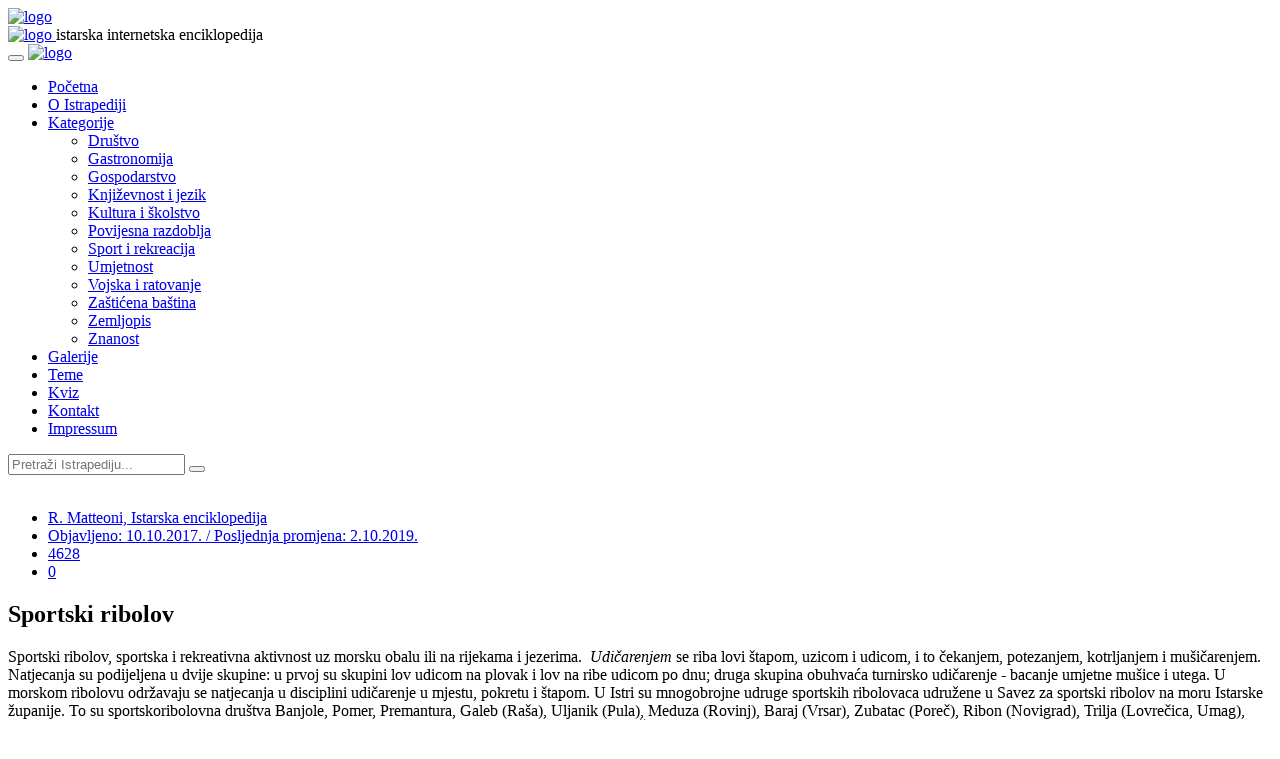

--- FILE ---
content_type: text/html; charset=utf-8
request_url: https://www.istrapedia.hr/hr/natuknice/2974/sportski-ribolov
body_size: 9657
content:

<!DOCTYPE html>
<html lang="hr">
<head>
    <meta charset="utf-8">
    <meta name="viewport" content="width=device-width, initial-scale=1.0">
    <meta name="author" content="FWD grupa d.o.o">
	
	
	
		<meta property="og:image" content="https://www.istrapedia.hr" />
	
	<meta property="og:title" content="Sportski ribolov" />
	<meta property="og:url" content="https://www.istrapedia.hr/hr/natuknice/article/2974"/>
	<meta property="og:site_name" content="Istrapedia"/>
	<meta property="og:type" content="website"/>
	<meta property="og:description" content="Sportski ribolov, sportska i rekreativna aktivnost uz morsku obalu ili na rijekama i jezerima. Udičarenjem se riba lovi štapom, uzicom i udicom, i to čekanjem, potezanjem, kotrljanjem i mušičarenjem. Natjecanja su podijeljena u dvije skupine: u prvoj su skupini lov ..."/>

	<!--title-->
    <title>Sportski ribolov - Istrapedia</title>
	

	
		<!--CSS-->
		<link href="/static/css/bootstrap.min.css" rel="stylesheet">
		<link href="/static/css/font-awesome.min.css" rel="stylesheet">
		<link href="/static/css/magnific-popup.css" rel="stylesheet">
		<link href="/static/css/owl.carousel.css" rel="stylesheet">
		<link href="/static/css/subscribe-better.css" rel="stylesheet">
		<link href="/static/css/main.css" rel="stylesheet">
		<link id="preset" rel="stylesheet" type="text/css" href="/static/css/presets/preset1.css">
		<link href="/static/css/responsive.css" rel="stylesheet">
		<link href="/static/css/project.css" rel="stylesheet">
		<link href="/static/css/custom.css" rel="stylesheet">
		
<link rel="stylesheet" href="https://cdnjs.cloudflare.com/ajax/libs/ekko-lightbox/5.3.0/ekko-lightbox.css" integrity="sha256-HAaDW5o2+LelybUhfuk0Zh2Vdk8Y2W2UeKmbaXhalfA=" crossorigin="anonymous" />
<link rel="stylesheet" type="text/css" href="/static/fluent_comments/css/ajaxcomments.css" />

	
	<!--Google Fonts-->
	<link href='https://fonts.googleapis.com/css?family=Signika+Negative:400,300,600,700' rel='stylesheet' type='text/css'>
	<link href="https://fonts.googleapis.com/css?family=Barlow+Semi+Condensed&display=swap" rel="stylesheet">
	<link href="https://fonts.googleapis.com/css?family=Barlow&display=swap" rel="stylesheet">
	<link href="https://fonts.googleapis.com/css?family=Montserrat&display=swap" rel="stylesheet">
	<link href="https://fonts.googleapis.com/css?family=Poppins&display=swap" rel="stylesheet">
    
    <!--[if lt IE 9]>
	    <script src="js/html5shiv.js"></script>
	    <script src="js/respond.min.js"></script>
    <![endif]-->
</head><!--/head-->
<body>


	<div id="main-wrapper" class="homepage">
		
	<header id="navigation">
        <div class="navbar navbar-expand-lg" role="banner">
            <div class="container">
                <a class="secondary-logo" href="/hr/">
                    <img class="img-fluid" src="/static/images/logo.svg" alt="logo">
                </a>
            </div>
            <div class="topbar">
                    <div class="container">
                        <div id="topbar" class="navbar-header">							
                            <a class="navbar-brand" href="/hr/">
                                <img class="main-logo img-fluid" src="/static/images/logo.svg" alt="logo">
                            </a>
								<span class="logo-subtitle section-title title">istarska internetska enciklopedija</span>
                        </div> 
                    </div>
                </div> 
            <div id="menubar" class="container">	
                <button class="navbar-toggler" type="button" data-toggle="collapse" data-target="#mainmenu" aria-controls="mainmenu" aria-expanded="false" aria-label="Toggle navigation">
                    <span class="navbar-toggler-icon"><i class="fa fa-align-justify"></i></span>
                </button>							
                <a class="navbar-brand d-lg-none" href="index.html">
                    <img class="main-logo img-fluid" src="/static/images/logo.svg" alt="logo">
                </a>					
                <nav id="mainmenu" class="navbar-left collapse navbar-collapse"> 
                    <ul class="nav navbar-nav">                       
                        
						<li class="home">
							<a href="/hr/">Početna</a>
                        </li>
                        <li class="business">
							<a href="/hr/o-istrapediji/">O Istrapediji</a>
                        </li>
                        <li class="politics dropdown"><a href="/hr/natuknice/kategorije/" class="dropdown-toggle" data-toggle="dropdown">Kategorije</a>
                            <ul class="dropdown-menu">
                                
                                    <li id="category-drustvo" class="category parent ">
                                        <a  href="/hr/natuknice/category/41/drustvo">Društvo</a>
                                        
                                            <ul class="children">
                                                
                                            </ul>
                                        
                                    </li>
                                
                                    <li id="category-gastronomija" class="category parent ">
                                        <a  href="/hr/natuknice/category/62/gastronomija">Gastronomija</a>
                                        
                                            <ul class="children">
                                                
                                            </ul>
                                        
                                    </li>
                                
                                    <li id="category-gospodarstvo" class="category parent ">
                                        <a  href="/hr/natuknice/category/38/gospodarstvo">Gospodarstvo</a>
                                        
                                            <ul class="children">
                                                
                                            </ul>
                                        
                                    </li>
                                
                                    <li id="category-knjizevnost-i-jezik" class="category parent ">
                                        <a  href="/hr/natuknice/category/15/knjizevnost-i-jezik">Književnost i jezik</a>
                                        
                                            <ul class="children">
                                                
                                            </ul>
                                        
                                    </li>
                                
                                    <li id="category-kultura-i-skolstvo" class="category parent ">
                                        <a  href="/hr/natuknice/category/6/kultura-i-skolstvo">Kultura i školstvo</a>
                                        
                                            <ul class="children">
                                                
                                            </ul>
                                        
                                    </li>
                                
                                    <li id="category-povijesna-razdoblja" class="category parent ">
                                        <a  href="/hr/natuknice/category/1/povijesna-razdoblja">Povijesna razdoblja</a>
                                        
                                            <ul class="children">
                                                
                                            </ul>
                                        
                                    </li>
                                
                                    <li id="category-sport-i-rekreacija" class="category parent ">
                                        <a  href="/hr/natuknice/category/27/sport-i-rekreacija">Sport i rekreacija</a>
                                        
                                            <ul class="children">
                                                
                                            </ul>
                                        
                                    </li>
                                
                                    <li id="category-umjetnost" class="category parent ">
                                        <a  href="/hr/natuknice/category/9/umjetnost">Umjetnost</a>
                                        
                                            <ul class="children">
                                                
                                            </ul>
                                        
                                    </li>
                                
                                    <li id="category-vojska-i-ratovanje" class="category parent ">
                                        <a  href="/hr/natuknice/category/109/vojska-i-ratovanje">Vojska i ratovanje</a>
                                        
                                            <ul class="children">
                                                
                                            </ul>
                                        
                                    </li>
                                
                                    <li id="category-zasticena-bastina" class="category parent ">
                                        <a  href="/hr/natuknice/category/112/zasticena-bastina">Zaštićena baština</a>
                                        
                                            <ul class="children">
                                                
                                            </ul>
                                        
                                    </li>
                                
                                    <li id="category-zemljopis" class="category parent ">
                                        <a  href="/hr/natuknice/category/22/zemljopis">Zemljopis</a>
                                        
                                            <ul class="children">
                                                
                                            </ul>
                                        
                                    </li>
                                
                                    <li id="category-znanost" class="category parent ">
                                        <a  href="/hr/natuknice/category/30/znanost">Znanost</a>
                                        
                                            <ul class="children">
                                                
                                            </ul>
                                        
                                    </li>
                                
                            </ul>
                        </li>
                        <li class="environment">
                            <a href="/hr/galerije/">Galerije</a>                                
                        </li>
						<li class="world">
                            <a href="/hr/teme/">Teme</a>                                
                        </li>
						<li class="home">
                            <a href="/hr/kviz/">Kviz</a>                                
                        </li>
						


<li class="child">
	<a href="/hr/kontakt/">Kontakt</a>
	
</li>

<li class="child">
	<a href="/hr/impressum/">Impressum</a>
	
</li>

                    </ul> 					
                </nav>
				<div id="topbar-right">
                </div>					
        </div>

    </header><!--/#navigation-->
		
		<div class="row new-search-row">
			<div class="col-md-10 new-search-box">
				<div class="new-search-wrapper"> 
					
					<form class="search-new" action="/hr/natuknice/search/" method="get" role="form">
						<input type="text" name="q" autocomplete="off" placeholder="Pretraži Istrapediju...">
						<button type="submit"><i class="fa fa-search"></i></button>
					</form>
				</div><!-- searchNlogin -->
			</div><!-- col-md-12 -->
		</div><!-- row -->
		
		<div class="mb-5"></div>	
		<div class="container">
		
		
		
		
		

   		<script src="/static/js/jquery.js"></script> <!-- make jQuery available for scripting in other tamplates -->

		
	<div class="section">
		<div class="row">
			<div class="col-md-8 col-lg-9">
				<div id="site-content" class="site-content">
					<div class="row">
						<div class="col">
							<div class="left-content">
								<div class="details-news">											
									<div class="post article-detail">
										<div class="entry-header">
											<div class="entry-thumbnail">
												<div class="caption">
												
												<a href="" 
																			data-toggle="lightbox" 
																			data-gallery="featured-image" 
																			data-footer=""
																			
																			>
													<img class="img-fluid" src="" alt="" />
												</a>
												
												
												
											</div>
											</div>
										</div>
										<div class="post-content">								
											<div class="entry-meta">
												<ul class="list-inline">
													<li class="posted-by">
														<i class="fa fa-user"></i>
														<a href="#">
														
															
																R. Matteoni, Istarska enciklopedija
															
														
														</a>
													</li> 
													<li class="publish-date"><a href="#"><i class="fa fa-clock-o"></i>Objavljeno: 10.10.2017. / Posljednja promjena: 2.10.2019. </a></li>
													<li class="views"><a href="#"><i class="fa fa-eye"></i>4628</a></li>
													<!-- <li class="loves"><a href="#"><i class="fa fa-heart-o"></i>278</a></li> -->
													
                                                    <li class="comments"><i class="fa fa-comment-o"></i><a href="#">0</a></li>
												</ul>
											</div>
											<h2 class="entry-title">
												Sportski ribolov
											</h2>
											<div class="entry-content">
												
												<p>
												<p>Sportski ribolov, sportska i rekreativna aktivnost uz morsku obalu ili na rijekama i jezerima.<em><strong>  </strong>Udičarenjem </em>se riba lovi štapom, uzicom i udicom, i to čekanjem, potezanjem, kotrljanjem i mušičarenjem. Natjecanja su podijeljena u dvije skupine: u prvoj su skupini lov udicom na plovak i lov na ribe udicom po dnu; druga skupina obuhvaća turnirsko udičarenje - bacanje umjetne mušice i utega. U morskom ribolovu održavaju se natjecanja u disciplini udičarenje u mjestu, pokretu i štapom. U Istri su mnogobrojne udruge sportskih ribolovaca udružene u Savez za sportski ribolov na moru Istarske županije. To su sportskoribolovna društva Banjole, Pomer, Premantura, Galeb (Raša), Uljanik (Pula), Meduza (Rovinj), Baraj (Vrsar), Zubatac (Poreč), Ribon (Novigrad), Trilja (Lovrečica, Umag), Umag, Lovrečica, Koromačno, Plomin, Zubatac (Lovran), te i podvodna sportskoribolovna društva Štinjan, Pješčana uvala (Pula), Vinkuran, Delfin (Pula), Marlera (Ližnjan), Rovinj, Poreč i dr. </p><p>U<em> podovodnom ribolovu </em>riba se lovi ronjenjem s pomoću prikladne opreme. Natjecanja se održavaju u pojedinačnoj i ekipnoj konkurenciji, a za ekipu nastupaju četiri člana. Natjecanje je vremenski i prostorno ograničeno. Pri obračunavanju ulova određuje se donja granica težine koju riba mora imati da bi se bodovala. Kao sportska disciplina, podvodni ribolov razvijao se usporedno s opremom za ronjenje, tijekom XX. st. U Puli su se podvodni ribolovci okupili 1950-ih u klubu Uljanik, a već 1957. na prvom svjetskom prvenstvu u podvodnom ribolovu sudjelovali su Silvano Družeta i Bruno Kočevar, koji je te godine bio i državni prvak. Vilim Rončević je s Brunom Kočevarom 1964. osvojio Novogodišnji kup gradova, što se svake godine održava na Lošinju. U spomen na Kočevara (koji je stradao tijekom treninga) u Puli se od 1969. održava međunarodno natjecanje Memorijal »Kočevar-Lazarić«. Kočevarov nasljednik, Livio Fiorentin, četiri je puta bio državni prvak (1982., 1985. i 1987. Jugoslavije, 1993. Hrvatske). Član državne reprezentacije bio je 1982-96. Na svjetskom prvenstvu u Istanbulu 1987., zajedno s Franom Zanchijem i Franom Halbertom, osvojio je 2. mjesto. Uz Fiorentina se razvio Branko Ikić i pridružio mu se u državnoj reprezentaciji. Kao član kluba Banjole, osvojio je sedam naslova prvaka države (3 puta Jugoslavije i 4 puta Hrvatske). Na prvom nastupu za reprezentaciju, u Bugarskoj, osvojio je naslov prvaka Europe. Tri naslova prvaka osvojio je i na Kupu nacija Europe u Malom Lošinju, a s eur. prvenstva u Portugalu 1998. donio je brončanu medalju. Dobio je Trofej Fair play »Sportske novosti«. Više od 20 puta Ikić je osvojio 1. mjesto na Memorijalu »Kočevar-Lazarić«, a na svj. prvenstvu 2002. u Brazilu zauzeo je 6. mjesto. Ikić i Fiorentino, za klub Banjole, tri su godine uzastopce (1992-94) bili pobjednici Kupa gradova Europe, što nitko nije ostvario u 30 godina tog natjecanja. Za sjajne dosege Grad Pula nagradio ih je kao najbolju momčad za 1993. i 1994., istodobno i kao najbolje pojedince.</p>

<div><br /></div>
												</p>
												

                                                

                                                
												
												
												
												<div class="row">
													<ul class="list-inline share-link">
														<li><a href="https://www.facebook.com/sharer/sharer.php?u=https%3A//www.istrapedia.hr/hr/natuknice/2974/sportski-ribolov"><img src="/static/images/others/s1.png" alt="" /></a></li>
														<li><a href="http://twitter.com/share?url=https%3A//www.istrapedia.hr/hr/natuknice/2974/sportski-ribolov&hashtags=istrapedia"><img src="/static/images/others/s2.png" alt="" /></a></li>
													</ul>
												</div>
											</div>
										</div>
									</div><!--/post--> 
								</div><!--/.section-->
							</div><!--/.left-content-->
						</div>
					</div>
				</div><!--/#site-content-->
				
				
<div class="row">
	<div class="col-sm-12">
		<div class="comments-wrapper">
			<h1 class="section-title title">Komentari</h1>
			<ul class="media-list">
				


<div id="comments-None" data-object-id="None" class="comments  empty">
  
    <h2>Trenutno nema objavljenih komentara.</h2>
  
</div>


			</ul>
			<div class="comments-box">
				<h1 class="section-title title">Ostavi komentar</h1>
				


  
    <form id="comment-form-2974" data-object-id="2974" action="/hr/blog/comments/post/" method="post" class="js-comments-form comments-form form-vertical comments-form-compact"
          data-ajax-action="/hr/blog/comments/post/ajax/"><div style="display: none;">
    <label>leave this field blank to prove your humanity
        <input type="text" name="address" value="" />
    </label>
</div>

      
  

      
        
          

<input type='hidden' name='csrfmiddlewaretoken' value='gR3RU8ur9l0Tq0rm32l4KWC30sQHxDAxlCdQBLBS92tKTjDcJYbzIkz7UssUNcsT' /> <script type="text/javascript" src="https://www.google.com/recaptcha/api.js"></script> <input type="hidden" name="content_type" value="articles.article" id="id_content_type" /> <input type="hidden" name="object_pk" value="2974" id="id_object_pk" /> <input type="hidden" name="timestamp" value="1769327732" id="id_timestamp" /> <input type="hidden" name="security_hash" value="4abcb344788958661cdcd4eb91a7a3879c621b14" id="id_security_hash" />

<div  
    class="row" > <div  
    class="formColumn col-sm-6" > <div id="div_id_name" class="form-group"> <label for="id_name" class="col-form-label sr-only requiredField">
                Name<span class="asteriskField">*</span> </label> <div class=""> <input type="text" name="name" maxlength="50" placeholder="Name:" class="textinput textInput form-control" required id="id_name" /> </div> </div> </div>
<div  
    class="formColumn col-sm-6" > <div id="div_id_email" class="form-group"> <label for="id_email" class="col-form-label sr-only requiredField">
                E-mail adresa<span class="asteriskField">*</span> </label> <div class=""> <input type="email" name="email" placeholder="E-mail adresa:" class="emailinput form-control" required id="id_email" /> </div> </div> </div>

</div> <div id="div_id_comment" class="form-group"> <label for="id_comment" class="col-form-label sr-only requiredField">
                Komentar<span class="asteriskField">*</span> </label> <div class=""> <textarea name="comment" cols="40" rows="10" maxlength="3000" placeholder="Komentar:" class="textarea form-control" required id="id_comment">
</textarea> </div> </div> <div id="div_id_honeypot" class="form-group"> <label for="id_honeypot" class="col-form-label sr-only">
                Ako unesete nešto u ovo polje vaš komentar biti će tretiran kao spam
            </label> <div class=""> <input type="text" name="honeypot" placeholder="Ako unesete nešto u ovo polje vaš komentar biti će tretiran kao spam:" class="textinput textInput form-control" id="id_honeypot" /> </div> </div> <div id="div_id_captcha" class="form-group"> <label for="id_captcha" class="col-form-label sr-only requiredField">
                Captcha<span class="asteriskField">*</span> </label> <div class=""> <script src="https://www.google.com/recaptcha/api.js"></script>
<script type="text/javascript">
    // Submit function to be called, after reCAPTCHA was successful.
    var onSubmit_19da086c57324186b56ce49a88fe543c = function(token) {
        console.log("reCAPTCHA validated for 'data-widget-uuid=\"19da086c57324186b56ce49a88fe543c\"'")
    };
</script>

<div class="g-recaptcha"
     data-sitekey="6LcKu3QrAAAAADa4MOYb9iz_eXJezNix63R_oehs" class="recaptchav2checkbox form-control" required id="id_captcha" data-widget-uuid="19da086c57324186b56ce49a88fe543c" data-callback="onSubmit_19da086c57324186b56ce49a88fe543c" data-size="normal"
>
</div> </div> </div> <div class="form-group"> <div class="aab sr-only"></div> <div class=""> <input type="submit"
    name="post"
    value="Post Comment"
    
        class="btn btn-primary"
        id="submit-id-post"
    
    
    /> <input type="submit"
    name="preview"
    value="Prikaz"
    
        class="btn btn-default"
        id="submit-id-preview"
    
    
    /> </div> </div>

          
        
        <p>* Slanjem komentara prihvaćate Pravila obrade Vaših osobnih podataka (e-mail i IP adresa).
        
          
            
<a href="#c0" class="comment-cancel-reply-link">cancel reply</a>
<span class="comment-waiting" id="comment-waiting-2974" style="display: none;">
  <img src="/static/fluent_comments/img/ajax-wait.gif" alt="" class="ajax-loader" />Please wait . . .
</span>
<span class="comment-added-message" id="comment-added-message-2974" style="display: none;">Your comment has been posted!</span>
<div class="comment-moderated-message" id="comment-moderated-message-2974" style="display: none;">Your comment has been posted, it will be visible for other users after approval.</div>

          
        
      

  
    </form>
  


			</div>
		</div>
	</div>
</div>
			
			</div><!--/.col-sm-9 -->	
			
			<div class="col-md-4 col-lg-3 tr-sticky">
				<div id="sitebar" class="theiaStickySidebar">
					<br>
					
<div class="widget">
	
	
	
		<div class="section">
			<h1 class="section-title title">Vezani članci</h1>
			
				<div class="post medium-post">
					<div class="entry-header">
						<div class="entry-thumbnail">
							
								<img class="img-fluid" src="/media/__sized__/uploads/images/IMG_4183-crop-c0-53__0-39-255x160-70.jpg" alt="" />
							
						</div>
					</div>
					<div class="post-content">								
						<div class="entry-meta">
							<ul class="list-inline">
								<li class="publish-date"><a href="#"><i class="fa fa-clock-o"></i> 28.7.2024. </a></li>
								<li class="views"><a href="#"><i class="fa fa-eye"></i>2545</a></li>
							</ul>
						</div>
						<h2 class="entry-title">
							<a href="/hr/natuknice/article/4552">Radin, Erik</a>
						</h2>
					</div>
				</div>
			
		</div>
	

	
		<div class="section">
			<h1 class="section-title title">Slučajna natuknica</h1>	
			<div class="post medium-post">
				<div class="entry-header">
					<div class="entry-thumbnail">
						
							<img class="img-fluid" src="/media/__sized__/uploads/images/rovinj_stara_kartulina2-crop-c0-5__0-5-255x160-70.jpg" alt="" />
						
					</div>
				</div>
				<div class="post-content">								
					<div class="entry-meta">
						<ul class="list-inline">
							<li class="publish-date"><a href="#"><i class="fa fa-clock-o"></i> 10.11.2017. </a></li>
							<li class="views"><a href="#"><i class="fa fa-eye"></i>5717</a></li>
						</ul>
					</div>
					<h2 class="entry-title">
						<a href="/hr/natuknice/article/3034">grad</a>
					</h2>
				</div>
			</div>
		</div>
	
</div><!--/#widget-->
				</div><!--/#sitebar-->
			</div>
		</div>				
	</div><!--/.section-->

		</div><!--/.container-->
	</div><!--/.main-wrapper-->
		
		<div class="footer-widget">
			<div class="container">
				<div class="row">
					<div class="col-md-4">
						<div class="widget">
							<h1 class="section-title title">O Istrapediji</h1>
							<p>Istrapedia je regionalna internetska enciklopedija, projekt Istarske županije. U njoj su riječju, slikom i zvukom objedinjeni i predstavljeni zemljopis, priroda, povijest, svekolika baština, zapažene osobe, umjetnost, kultura i ostale značajke cijelog istarskog poluotoka, neovisno o političkim granicama.</p>
							<a href="/hr/o-istrapediji/">Više o projektu Istrapedia...</a>
							
						</div>
					</div>
					<div class="col-md-4">
						<div class="widget">
							<h1 class="section-title title">Kako pretraživati</h1>
							<p>Istrapedia sadrži više od 4.000 natuknica, a moguće ju je pretraživati kroz abecedarij, naznačene kategorije, galerije i teme, vezane članke ili pomoću tražilice u koju se upisuju riječi povezane s iskanom natuknicom ili više njih.</p>
							<a href="/hr/kako-pretrazivati/">Više o mogućnostima tražilice...</a>
							
						</div>
					</div>
					<div class="col-md-4">
						<div class="widget">
							<h1 class="section-title title">Uređujte Istrapediju</h1>
							<p>
							Istrapedia je djelo više stotina autora, pisaca natuknica, snimatelja, urednika... No, ona se stalno nadograđuje, a u njezinom obogaćivanju mogu sudjelovati i čitatelji svojim komentarima, primjedbama i prijedlozima, kao i konkretnim prilozima - natuknicama, fotografijama, video i audio zapisima.
							</p>
							<a href="/hr/suradnja/">Više o mogućnostima suradnje...</a>
						</div>
					</div>
					
				</div>
			</div>
		</div><!--/.footer-widget-->
	</div><!--/#main-wrapper--> 
	
	<footer id="footer">
		<div class="footer-menu">
			<div class="container">
				<ul class="nav navbar-nav">                       
					<li>
						<a href="/hr/">Početna</a>
					</li>
					<li>
						<a href="/hr/o-istrapediji/">O Istrapediji</a>
					</li>
					<li>
						<a href="/hr/natuknice/kategorije/">Kategorije</a>
					</li>
					<li>
						<a href="/hr/galerije/">Galerije</a>                                
					</li>
					<li>
						<a href="/hr/teme/">Teme</a>
					</li>
					<li>
						<a href="/hr/kviz/">Kviz</a>
					</li>
					


<li class="child">
	<a href="/hr/kontakt/">Kontakt</a>
	
</li>

<li class="child">
	<a href="/hr/impressum/">Impressum</a>
	
</li>

					
				</ul> 
			</div>
		</div>
		<div class="bottom-widgets">
			<div class="container">
				<div class="row">
					<div class="col-md-12">
						<div class="widget">
							<h2>Linkovi</h2>
						</div>
					</div>
					<div class="col-md-3">
						<div class="widget">
							<ul>
								<li>
									<a class="main-link" href="http://istra.lzmk.hr/projekt.aspx" target="_blank">Istarska enciklopedija</a>
									<a class="main-link" href="http://ipd-ssi.hr/" target="_blank">Istarsko povijesno društvo</a>
									<a href="http://www.lzmk.hr/" target="_blank">Leksikografski zavod Miroslav Krleža</a>
									<a href="http://www.dhk-pula.hr/" target="_blank">Društvo hrvatskih književnika Istre</a>
									<a href="http://www.natura-histrica.hr/" target="_blank">Natura Histrica</a>
									<a href="http://www.dapa.hr/" target="_blank">Državni arhiv u Pazinu</a>
									<a href="https://library.foi.hr/zbirke/pula/" target="_blank">Digitalizirana građa Sveučilišne knjižnice u Puli</a>
								</li>
							</ul>
						</div>
					</div>
					<div class="col-md-3">
						<div class="widget">
							<ul>
								<li>
									<a class="main-link" href="http://www.ppmi.hr/hr/patrimonio/" target="_blank">Istarska kulturna baština/Patrimonio</a>
									<a href="http://www.hdluistre.hr/" target="_blank">Hrvatsko društvo likovnih umjetnika Istre</a>
									<a href="http://www.skpu.hr/" target="_blank">Sveučilišna knjižnica u Puli</a>
									<a href="http://www.astro.hr/" target="_blank">Zvjezdarnica u Višnjanu</a>
									<a href="http://www.biskupija-porecko-pulska.hr/" target="_blank">Porečka i pulska biskupija</a>
									<a href="http://www.emi.hr/" target="_blank">Etnografski muzej Istre</a>
								</li>
							</ul>
						</div>
					</div>
					<div class="col-md-3">
						<div class="widget">
							<ul>
								<li>
									<a class="main-link" href="http://www.ppmi.hr/hr/" target="_blank">Povijesni i pomorski muzej Istre</a>
									<a href="https://www.crsrv.org/" target="_blank">Centar za povijesna istraživanja Rovinj</a>
									<a href="http://hvm.mdc.hr/arheoloski-muzej-istre,538:PLA/hr/info/" target="_blank">Arheološki muzej
											Istre</a>
									<a href="http://www.istra.hr/hr" target="_blank">Turistička zajednica Istarske županije</a>
									<a href="http://www.unipu.hr/" target="_blank">Sveučilište Jurja Dobrile u Puli</a>
									<a href="http://www.sanjamknjige.hr/" target="_blank">Sajam knjige u Istri</a>
								</li>
							</ul>
						</div>
					</div>
					<div class="col-md-3">
						<div class="widget">
							<ul>
								<li>
									<a class="main-link" href="http://www.istra-istria.hr/" target="_blank">Istarska županija</a>
									<a href="https://www.ika-aci.hr/" target="_blank">IKA - Istarska kulturna agencija</a>
									<a href="http://www.pp-ucka.hr/" target="_blank">Park prirode Učka</a>
									<a href="http://www.kamenjak.hr/" target="_blank">Javna ustanova Kamenjak</a>
									<a href="https://www.np-brijuni.hr/hr" target="_blank">Nacionalni park Brijuni</a>
									<a href="http://www.ink.hr/" target="_blank">Istarsko narodno kazalište</a>
									<a href="http://www.festivalmik.com" target="_blank">Melodije Istre i Kvarnera</a>
									<a href="https://glasistrenovine.hr/" target="_blank">Arhiva Glasa Istre</a>
								</li>
							</ul>
						</div>
					</div>
				</div> <!-- .row -->
			</div><!-- /.container -->
		</div>
		<div class="footer-bottom">
			<div class="container text-center">
				<p><a href="#">Istrapedia </a>&copy; 2019 </p>
			</div>
		</div>		
	</footer>
	
	
	
	
		
	
	<!--/#scripts--> 
    <script src="/static/js/popper.min.js"></script>
    <script src="/static/js/bootstrap.min.js"></script>
	<script src="/static/js/jquery.magnific-popup.min.js"></script>
	<script src="/static/js/owl.carousel.min.js"></script> 
	<script src="/static/js/moment.min.js"></script> 
	<script src="/static/js/jquery.sticky-kit.min.js"></script>
	<script src="/static/js/jquery.easy-ticker.min.js"></script> 
	<script src="/static/js/jquery.subscribe-better.min.js"></script> 
	<script src="/static/js/theia-sticky-sidebar.min.js"></script> 
    <script src="/static/js/main.js"></script>
	<script type="text/javascript">
		var gaJsHost = (("https:" == document.location.protocol) ? "https://ssl." : "http://www.");
		document.write(unescape("%3Cscript src='" + gaJsHost + "google-analytics.com/ga.js' type='text/javascript'%3E%3C/script%3E"));
		</script>
		<script type="text/javascript">
		try {
		var pageTracker = _gat._getTracker("UA-8512568-1");
		pageTracker._trackPageview();
		} catch(err) {}
	</script>
	
	<script src="https://cdnjs.cloudflare.com/ajax/libs/ekko-lightbox/5.3.0/ekko-lightbox.min.js" integrity="sha256-Y1rRlwTzT5K5hhCBfAFWABD4cU13QGuRN6P5apfWzVs=" crossorigin="anonymous"></script>
	<script>
		/* https://ashleydw.github.io/lightbox/ */
		$(document).on("click", '[data-toggle="lightbox"]', function(event) {
		event.preventDefault();
		$(this).ekkoLightbox();
		});

	</script>
	<script type="text/javascript" src="/static/fluent_comments/js/ajaxcomments.js"></script>

	
	


</body>
</html>


--- FILE ---
content_type: text/html; charset=utf-8
request_url: https://www.google.com/recaptcha/api2/anchor?ar=1&k=6LcKu3QrAAAAADa4MOYb9iz_eXJezNix63R_oehs&co=aHR0cHM6Ly93d3cuaXN0cmFwZWRpYS5ocjo0NDM.&hl=en&v=PoyoqOPhxBO7pBk68S4YbpHZ&size=normal&anchor-ms=20000&execute-ms=30000&cb=slhomj7y36gy
body_size: 49134
content:
<!DOCTYPE HTML><html dir="ltr" lang="en"><head><meta http-equiv="Content-Type" content="text/html; charset=UTF-8">
<meta http-equiv="X-UA-Compatible" content="IE=edge">
<title>reCAPTCHA</title>
<style type="text/css">
/* cyrillic-ext */
@font-face {
  font-family: 'Roboto';
  font-style: normal;
  font-weight: 400;
  font-stretch: 100%;
  src: url(//fonts.gstatic.com/s/roboto/v48/KFO7CnqEu92Fr1ME7kSn66aGLdTylUAMa3GUBHMdazTgWw.woff2) format('woff2');
  unicode-range: U+0460-052F, U+1C80-1C8A, U+20B4, U+2DE0-2DFF, U+A640-A69F, U+FE2E-FE2F;
}
/* cyrillic */
@font-face {
  font-family: 'Roboto';
  font-style: normal;
  font-weight: 400;
  font-stretch: 100%;
  src: url(//fonts.gstatic.com/s/roboto/v48/KFO7CnqEu92Fr1ME7kSn66aGLdTylUAMa3iUBHMdazTgWw.woff2) format('woff2');
  unicode-range: U+0301, U+0400-045F, U+0490-0491, U+04B0-04B1, U+2116;
}
/* greek-ext */
@font-face {
  font-family: 'Roboto';
  font-style: normal;
  font-weight: 400;
  font-stretch: 100%;
  src: url(//fonts.gstatic.com/s/roboto/v48/KFO7CnqEu92Fr1ME7kSn66aGLdTylUAMa3CUBHMdazTgWw.woff2) format('woff2');
  unicode-range: U+1F00-1FFF;
}
/* greek */
@font-face {
  font-family: 'Roboto';
  font-style: normal;
  font-weight: 400;
  font-stretch: 100%;
  src: url(//fonts.gstatic.com/s/roboto/v48/KFO7CnqEu92Fr1ME7kSn66aGLdTylUAMa3-UBHMdazTgWw.woff2) format('woff2');
  unicode-range: U+0370-0377, U+037A-037F, U+0384-038A, U+038C, U+038E-03A1, U+03A3-03FF;
}
/* math */
@font-face {
  font-family: 'Roboto';
  font-style: normal;
  font-weight: 400;
  font-stretch: 100%;
  src: url(//fonts.gstatic.com/s/roboto/v48/KFO7CnqEu92Fr1ME7kSn66aGLdTylUAMawCUBHMdazTgWw.woff2) format('woff2');
  unicode-range: U+0302-0303, U+0305, U+0307-0308, U+0310, U+0312, U+0315, U+031A, U+0326-0327, U+032C, U+032F-0330, U+0332-0333, U+0338, U+033A, U+0346, U+034D, U+0391-03A1, U+03A3-03A9, U+03B1-03C9, U+03D1, U+03D5-03D6, U+03F0-03F1, U+03F4-03F5, U+2016-2017, U+2034-2038, U+203C, U+2040, U+2043, U+2047, U+2050, U+2057, U+205F, U+2070-2071, U+2074-208E, U+2090-209C, U+20D0-20DC, U+20E1, U+20E5-20EF, U+2100-2112, U+2114-2115, U+2117-2121, U+2123-214F, U+2190, U+2192, U+2194-21AE, U+21B0-21E5, U+21F1-21F2, U+21F4-2211, U+2213-2214, U+2216-22FF, U+2308-230B, U+2310, U+2319, U+231C-2321, U+2336-237A, U+237C, U+2395, U+239B-23B7, U+23D0, U+23DC-23E1, U+2474-2475, U+25AF, U+25B3, U+25B7, U+25BD, U+25C1, U+25CA, U+25CC, U+25FB, U+266D-266F, U+27C0-27FF, U+2900-2AFF, U+2B0E-2B11, U+2B30-2B4C, U+2BFE, U+3030, U+FF5B, U+FF5D, U+1D400-1D7FF, U+1EE00-1EEFF;
}
/* symbols */
@font-face {
  font-family: 'Roboto';
  font-style: normal;
  font-weight: 400;
  font-stretch: 100%;
  src: url(//fonts.gstatic.com/s/roboto/v48/KFO7CnqEu92Fr1ME7kSn66aGLdTylUAMaxKUBHMdazTgWw.woff2) format('woff2');
  unicode-range: U+0001-000C, U+000E-001F, U+007F-009F, U+20DD-20E0, U+20E2-20E4, U+2150-218F, U+2190, U+2192, U+2194-2199, U+21AF, U+21E6-21F0, U+21F3, U+2218-2219, U+2299, U+22C4-22C6, U+2300-243F, U+2440-244A, U+2460-24FF, U+25A0-27BF, U+2800-28FF, U+2921-2922, U+2981, U+29BF, U+29EB, U+2B00-2BFF, U+4DC0-4DFF, U+FFF9-FFFB, U+10140-1018E, U+10190-1019C, U+101A0, U+101D0-101FD, U+102E0-102FB, U+10E60-10E7E, U+1D2C0-1D2D3, U+1D2E0-1D37F, U+1F000-1F0FF, U+1F100-1F1AD, U+1F1E6-1F1FF, U+1F30D-1F30F, U+1F315, U+1F31C, U+1F31E, U+1F320-1F32C, U+1F336, U+1F378, U+1F37D, U+1F382, U+1F393-1F39F, U+1F3A7-1F3A8, U+1F3AC-1F3AF, U+1F3C2, U+1F3C4-1F3C6, U+1F3CA-1F3CE, U+1F3D4-1F3E0, U+1F3ED, U+1F3F1-1F3F3, U+1F3F5-1F3F7, U+1F408, U+1F415, U+1F41F, U+1F426, U+1F43F, U+1F441-1F442, U+1F444, U+1F446-1F449, U+1F44C-1F44E, U+1F453, U+1F46A, U+1F47D, U+1F4A3, U+1F4B0, U+1F4B3, U+1F4B9, U+1F4BB, U+1F4BF, U+1F4C8-1F4CB, U+1F4D6, U+1F4DA, U+1F4DF, U+1F4E3-1F4E6, U+1F4EA-1F4ED, U+1F4F7, U+1F4F9-1F4FB, U+1F4FD-1F4FE, U+1F503, U+1F507-1F50B, U+1F50D, U+1F512-1F513, U+1F53E-1F54A, U+1F54F-1F5FA, U+1F610, U+1F650-1F67F, U+1F687, U+1F68D, U+1F691, U+1F694, U+1F698, U+1F6AD, U+1F6B2, U+1F6B9-1F6BA, U+1F6BC, U+1F6C6-1F6CF, U+1F6D3-1F6D7, U+1F6E0-1F6EA, U+1F6F0-1F6F3, U+1F6F7-1F6FC, U+1F700-1F7FF, U+1F800-1F80B, U+1F810-1F847, U+1F850-1F859, U+1F860-1F887, U+1F890-1F8AD, U+1F8B0-1F8BB, U+1F8C0-1F8C1, U+1F900-1F90B, U+1F93B, U+1F946, U+1F984, U+1F996, U+1F9E9, U+1FA00-1FA6F, U+1FA70-1FA7C, U+1FA80-1FA89, U+1FA8F-1FAC6, U+1FACE-1FADC, U+1FADF-1FAE9, U+1FAF0-1FAF8, U+1FB00-1FBFF;
}
/* vietnamese */
@font-face {
  font-family: 'Roboto';
  font-style: normal;
  font-weight: 400;
  font-stretch: 100%;
  src: url(//fonts.gstatic.com/s/roboto/v48/KFO7CnqEu92Fr1ME7kSn66aGLdTylUAMa3OUBHMdazTgWw.woff2) format('woff2');
  unicode-range: U+0102-0103, U+0110-0111, U+0128-0129, U+0168-0169, U+01A0-01A1, U+01AF-01B0, U+0300-0301, U+0303-0304, U+0308-0309, U+0323, U+0329, U+1EA0-1EF9, U+20AB;
}
/* latin-ext */
@font-face {
  font-family: 'Roboto';
  font-style: normal;
  font-weight: 400;
  font-stretch: 100%;
  src: url(//fonts.gstatic.com/s/roboto/v48/KFO7CnqEu92Fr1ME7kSn66aGLdTylUAMa3KUBHMdazTgWw.woff2) format('woff2');
  unicode-range: U+0100-02BA, U+02BD-02C5, U+02C7-02CC, U+02CE-02D7, U+02DD-02FF, U+0304, U+0308, U+0329, U+1D00-1DBF, U+1E00-1E9F, U+1EF2-1EFF, U+2020, U+20A0-20AB, U+20AD-20C0, U+2113, U+2C60-2C7F, U+A720-A7FF;
}
/* latin */
@font-face {
  font-family: 'Roboto';
  font-style: normal;
  font-weight: 400;
  font-stretch: 100%;
  src: url(//fonts.gstatic.com/s/roboto/v48/KFO7CnqEu92Fr1ME7kSn66aGLdTylUAMa3yUBHMdazQ.woff2) format('woff2');
  unicode-range: U+0000-00FF, U+0131, U+0152-0153, U+02BB-02BC, U+02C6, U+02DA, U+02DC, U+0304, U+0308, U+0329, U+2000-206F, U+20AC, U+2122, U+2191, U+2193, U+2212, U+2215, U+FEFF, U+FFFD;
}
/* cyrillic-ext */
@font-face {
  font-family: 'Roboto';
  font-style: normal;
  font-weight: 500;
  font-stretch: 100%;
  src: url(//fonts.gstatic.com/s/roboto/v48/KFO7CnqEu92Fr1ME7kSn66aGLdTylUAMa3GUBHMdazTgWw.woff2) format('woff2');
  unicode-range: U+0460-052F, U+1C80-1C8A, U+20B4, U+2DE0-2DFF, U+A640-A69F, U+FE2E-FE2F;
}
/* cyrillic */
@font-face {
  font-family: 'Roboto';
  font-style: normal;
  font-weight: 500;
  font-stretch: 100%;
  src: url(//fonts.gstatic.com/s/roboto/v48/KFO7CnqEu92Fr1ME7kSn66aGLdTylUAMa3iUBHMdazTgWw.woff2) format('woff2');
  unicode-range: U+0301, U+0400-045F, U+0490-0491, U+04B0-04B1, U+2116;
}
/* greek-ext */
@font-face {
  font-family: 'Roboto';
  font-style: normal;
  font-weight: 500;
  font-stretch: 100%;
  src: url(//fonts.gstatic.com/s/roboto/v48/KFO7CnqEu92Fr1ME7kSn66aGLdTylUAMa3CUBHMdazTgWw.woff2) format('woff2');
  unicode-range: U+1F00-1FFF;
}
/* greek */
@font-face {
  font-family: 'Roboto';
  font-style: normal;
  font-weight: 500;
  font-stretch: 100%;
  src: url(//fonts.gstatic.com/s/roboto/v48/KFO7CnqEu92Fr1ME7kSn66aGLdTylUAMa3-UBHMdazTgWw.woff2) format('woff2');
  unicode-range: U+0370-0377, U+037A-037F, U+0384-038A, U+038C, U+038E-03A1, U+03A3-03FF;
}
/* math */
@font-face {
  font-family: 'Roboto';
  font-style: normal;
  font-weight: 500;
  font-stretch: 100%;
  src: url(//fonts.gstatic.com/s/roboto/v48/KFO7CnqEu92Fr1ME7kSn66aGLdTylUAMawCUBHMdazTgWw.woff2) format('woff2');
  unicode-range: U+0302-0303, U+0305, U+0307-0308, U+0310, U+0312, U+0315, U+031A, U+0326-0327, U+032C, U+032F-0330, U+0332-0333, U+0338, U+033A, U+0346, U+034D, U+0391-03A1, U+03A3-03A9, U+03B1-03C9, U+03D1, U+03D5-03D6, U+03F0-03F1, U+03F4-03F5, U+2016-2017, U+2034-2038, U+203C, U+2040, U+2043, U+2047, U+2050, U+2057, U+205F, U+2070-2071, U+2074-208E, U+2090-209C, U+20D0-20DC, U+20E1, U+20E5-20EF, U+2100-2112, U+2114-2115, U+2117-2121, U+2123-214F, U+2190, U+2192, U+2194-21AE, U+21B0-21E5, U+21F1-21F2, U+21F4-2211, U+2213-2214, U+2216-22FF, U+2308-230B, U+2310, U+2319, U+231C-2321, U+2336-237A, U+237C, U+2395, U+239B-23B7, U+23D0, U+23DC-23E1, U+2474-2475, U+25AF, U+25B3, U+25B7, U+25BD, U+25C1, U+25CA, U+25CC, U+25FB, U+266D-266F, U+27C0-27FF, U+2900-2AFF, U+2B0E-2B11, U+2B30-2B4C, U+2BFE, U+3030, U+FF5B, U+FF5D, U+1D400-1D7FF, U+1EE00-1EEFF;
}
/* symbols */
@font-face {
  font-family: 'Roboto';
  font-style: normal;
  font-weight: 500;
  font-stretch: 100%;
  src: url(//fonts.gstatic.com/s/roboto/v48/KFO7CnqEu92Fr1ME7kSn66aGLdTylUAMaxKUBHMdazTgWw.woff2) format('woff2');
  unicode-range: U+0001-000C, U+000E-001F, U+007F-009F, U+20DD-20E0, U+20E2-20E4, U+2150-218F, U+2190, U+2192, U+2194-2199, U+21AF, U+21E6-21F0, U+21F3, U+2218-2219, U+2299, U+22C4-22C6, U+2300-243F, U+2440-244A, U+2460-24FF, U+25A0-27BF, U+2800-28FF, U+2921-2922, U+2981, U+29BF, U+29EB, U+2B00-2BFF, U+4DC0-4DFF, U+FFF9-FFFB, U+10140-1018E, U+10190-1019C, U+101A0, U+101D0-101FD, U+102E0-102FB, U+10E60-10E7E, U+1D2C0-1D2D3, U+1D2E0-1D37F, U+1F000-1F0FF, U+1F100-1F1AD, U+1F1E6-1F1FF, U+1F30D-1F30F, U+1F315, U+1F31C, U+1F31E, U+1F320-1F32C, U+1F336, U+1F378, U+1F37D, U+1F382, U+1F393-1F39F, U+1F3A7-1F3A8, U+1F3AC-1F3AF, U+1F3C2, U+1F3C4-1F3C6, U+1F3CA-1F3CE, U+1F3D4-1F3E0, U+1F3ED, U+1F3F1-1F3F3, U+1F3F5-1F3F7, U+1F408, U+1F415, U+1F41F, U+1F426, U+1F43F, U+1F441-1F442, U+1F444, U+1F446-1F449, U+1F44C-1F44E, U+1F453, U+1F46A, U+1F47D, U+1F4A3, U+1F4B0, U+1F4B3, U+1F4B9, U+1F4BB, U+1F4BF, U+1F4C8-1F4CB, U+1F4D6, U+1F4DA, U+1F4DF, U+1F4E3-1F4E6, U+1F4EA-1F4ED, U+1F4F7, U+1F4F9-1F4FB, U+1F4FD-1F4FE, U+1F503, U+1F507-1F50B, U+1F50D, U+1F512-1F513, U+1F53E-1F54A, U+1F54F-1F5FA, U+1F610, U+1F650-1F67F, U+1F687, U+1F68D, U+1F691, U+1F694, U+1F698, U+1F6AD, U+1F6B2, U+1F6B9-1F6BA, U+1F6BC, U+1F6C6-1F6CF, U+1F6D3-1F6D7, U+1F6E0-1F6EA, U+1F6F0-1F6F3, U+1F6F7-1F6FC, U+1F700-1F7FF, U+1F800-1F80B, U+1F810-1F847, U+1F850-1F859, U+1F860-1F887, U+1F890-1F8AD, U+1F8B0-1F8BB, U+1F8C0-1F8C1, U+1F900-1F90B, U+1F93B, U+1F946, U+1F984, U+1F996, U+1F9E9, U+1FA00-1FA6F, U+1FA70-1FA7C, U+1FA80-1FA89, U+1FA8F-1FAC6, U+1FACE-1FADC, U+1FADF-1FAE9, U+1FAF0-1FAF8, U+1FB00-1FBFF;
}
/* vietnamese */
@font-face {
  font-family: 'Roboto';
  font-style: normal;
  font-weight: 500;
  font-stretch: 100%;
  src: url(//fonts.gstatic.com/s/roboto/v48/KFO7CnqEu92Fr1ME7kSn66aGLdTylUAMa3OUBHMdazTgWw.woff2) format('woff2');
  unicode-range: U+0102-0103, U+0110-0111, U+0128-0129, U+0168-0169, U+01A0-01A1, U+01AF-01B0, U+0300-0301, U+0303-0304, U+0308-0309, U+0323, U+0329, U+1EA0-1EF9, U+20AB;
}
/* latin-ext */
@font-face {
  font-family: 'Roboto';
  font-style: normal;
  font-weight: 500;
  font-stretch: 100%;
  src: url(//fonts.gstatic.com/s/roboto/v48/KFO7CnqEu92Fr1ME7kSn66aGLdTylUAMa3KUBHMdazTgWw.woff2) format('woff2');
  unicode-range: U+0100-02BA, U+02BD-02C5, U+02C7-02CC, U+02CE-02D7, U+02DD-02FF, U+0304, U+0308, U+0329, U+1D00-1DBF, U+1E00-1E9F, U+1EF2-1EFF, U+2020, U+20A0-20AB, U+20AD-20C0, U+2113, U+2C60-2C7F, U+A720-A7FF;
}
/* latin */
@font-face {
  font-family: 'Roboto';
  font-style: normal;
  font-weight: 500;
  font-stretch: 100%;
  src: url(//fonts.gstatic.com/s/roboto/v48/KFO7CnqEu92Fr1ME7kSn66aGLdTylUAMa3yUBHMdazQ.woff2) format('woff2');
  unicode-range: U+0000-00FF, U+0131, U+0152-0153, U+02BB-02BC, U+02C6, U+02DA, U+02DC, U+0304, U+0308, U+0329, U+2000-206F, U+20AC, U+2122, U+2191, U+2193, U+2212, U+2215, U+FEFF, U+FFFD;
}
/* cyrillic-ext */
@font-face {
  font-family: 'Roboto';
  font-style: normal;
  font-weight: 900;
  font-stretch: 100%;
  src: url(//fonts.gstatic.com/s/roboto/v48/KFO7CnqEu92Fr1ME7kSn66aGLdTylUAMa3GUBHMdazTgWw.woff2) format('woff2');
  unicode-range: U+0460-052F, U+1C80-1C8A, U+20B4, U+2DE0-2DFF, U+A640-A69F, U+FE2E-FE2F;
}
/* cyrillic */
@font-face {
  font-family: 'Roboto';
  font-style: normal;
  font-weight: 900;
  font-stretch: 100%;
  src: url(//fonts.gstatic.com/s/roboto/v48/KFO7CnqEu92Fr1ME7kSn66aGLdTylUAMa3iUBHMdazTgWw.woff2) format('woff2');
  unicode-range: U+0301, U+0400-045F, U+0490-0491, U+04B0-04B1, U+2116;
}
/* greek-ext */
@font-face {
  font-family: 'Roboto';
  font-style: normal;
  font-weight: 900;
  font-stretch: 100%;
  src: url(//fonts.gstatic.com/s/roboto/v48/KFO7CnqEu92Fr1ME7kSn66aGLdTylUAMa3CUBHMdazTgWw.woff2) format('woff2');
  unicode-range: U+1F00-1FFF;
}
/* greek */
@font-face {
  font-family: 'Roboto';
  font-style: normal;
  font-weight: 900;
  font-stretch: 100%;
  src: url(//fonts.gstatic.com/s/roboto/v48/KFO7CnqEu92Fr1ME7kSn66aGLdTylUAMa3-UBHMdazTgWw.woff2) format('woff2');
  unicode-range: U+0370-0377, U+037A-037F, U+0384-038A, U+038C, U+038E-03A1, U+03A3-03FF;
}
/* math */
@font-face {
  font-family: 'Roboto';
  font-style: normal;
  font-weight: 900;
  font-stretch: 100%;
  src: url(//fonts.gstatic.com/s/roboto/v48/KFO7CnqEu92Fr1ME7kSn66aGLdTylUAMawCUBHMdazTgWw.woff2) format('woff2');
  unicode-range: U+0302-0303, U+0305, U+0307-0308, U+0310, U+0312, U+0315, U+031A, U+0326-0327, U+032C, U+032F-0330, U+0332-0333, U+0338, U+033A, U+0346, U+034D, U+0391-03A1, U+03A3-03A9, U+03B1-03C9, U+03D1, U+03D5-03D6, U+03F0-03F1, U+03F4-03F5, U+2016-2017, U+2034-2038, U+203C, U+2040, U+2043, U+2047, U+2050, U+2057, U+205F, U+2070-2071, U+2074-208E, U+2090-209C, U+20D0-20DC, U+20E1, U+20E5-20EF, U+2100-2112, U+2114-2115, U+2117-2121, U+2123-214F, U+2190, U+2192, U+2194-21AE, U+21B0-21E5, U+21F1-21F2, U+21F4-2211, U+2213-2214, U+2216-22FF, U+2308-230B, U+2310, U+2319, U+231C-2321, U+2336-237A, U+237C, U+2395, U+239B-23B7, U+23D0, U+23DC-23E1, U+2474-2475, U+25AF, U+25B3, U+25B7, U+25BD, U+25C1, U+25CA, U+25CC, U+25FB, U+266D-266F, U+27C0-27FF, U+2900-2AFF, U+2B0E-2B11, U+2B30-2B4C, U+2BFE, U+3030, U+FF5B, U+FF5D, U+1D400-1D7FF, U+1EE00-1EEFF;
}
/* symbols */
@font-face {
  font-family: 'Roboto';
  font-style: normal;
  font-weight: 900;
  font-stretch: 100%;
  src: url(//fonts.gstatic.com/s/roboto/v48/KFO7CnqEu92Fr1ME7kSn66aGLdTylUAMaxKUBHMdazTgWw.woff2) format('woff2');
  unicode-range: U+0001-000C, U+000E-001F, U+007F-009F, U+20DD-20E0, U+20E2-20E4, U+2150-218F, U+2190, U+2192, U+2194-2199, U+21AF, U+21E6-21F0, U+21F3, U+2218-2219, U+2299, U+22C4-22C6, U+2300-243F, U+2440-244A, U+2460-24FF, U+25A0-27BF, U+2800-28FF, U+2921-2922, U+2981, U+29BF, U+29EB, U+2B00-2BFF, U+4DC0-4DFF, U+FFF9-FFFB, U+10140-1018E, U+10190-1019C, U+101A0, U+101D0-101FD, U+102E0-102FB, U+10E60-10E7E, U+1D2C0-1D2D3, U+1D2E0-1D37F, U+1F000-1F0FF, U+1F100-1F1AD, U+1F1E6-1F1FF, U+1F30D-1F30F, U+1F315, U+1F31C, U+1F31E, U+1F320-1F32C, U+1F336, U+1F378, U+1F37D, U+1F382, U+1F393-1F39F, U+1F3A7-1F3A8, U+1F3AC-1F3AF, U+1F3C2, U+1F3C4-1F3C6, U+1F3CA-1F3CE, U+1F3D4-1F3E0, U+1F3ED, U+1F3F1-1F3F3, U+1F3F5-1F3F7, U+1F408, U+1F415, U+1F41F, U+1F426, U+1F43F, U+1F441-1F442, U+1F444, U+1F446-1F449, U+1F44C-1F44E, U+1F453, U+1F46A, U+1F47D, U+1F4A3, U+1F4B0, U+1F4B3, U+1F4B9, U+1F4BB, U+1F4BF, U+1F4C8-1F4CB, U+1F4D6, U+1F4DA, U+1F4DF, U+1F4E3-1F4E6, U+1F4EA-1F4ED, U+1F4F7, U+1F4F9-1F4FB, U+1F4FD-1F4FE, U+1F503, U+1F507-1F50B, U+1F50D, U+1F512-1F513, U+1F53E-1F54A, U+1F54F-1F5FA, U+1F610, U+1F650-1F67F, U+1F687, U+1F68D, U+1F691, U+1F694, U+1F698, U+1F6AD, U+1F6B2, U+1F6B9-1F6BA, U+1F6BC, U+1F6C6-1F6CF, U+1F6D3-1F6D7, U+1F6E0-1F6EA, U+1F6F0-1F6F3, U+1F6F7-1F6FC, U+1F700-1F7FF, U+1F800-1F80B, U+1F810-1F847, U+1F850-1F859, U+1F860-1F887, U+1F890-1F8AD, U+1F8B0-1F8BB, U+1F8C0-1F8C1, U+1F900-1F90B, U+1F93B, U+1F946, U+1F984, U+1F996, U+1F9E9, U+1FA00-1FA6F, U+1FA70-1FA7C, U+1FA80-1FA89, U+1FA8F-1FAC6, U+1FACE-1FADC, U+1FADF-1FAE9, U+1FAF0-1FAF8, U+1FB00-1FBFF;
}
/* vietnamese */
@font-face {
  font-family: 'Roboto';
  font-style: normal;
  font-weight: 900;
  font-stretch: 100%;
  src: url(//fonts.gstatic.com/s/roboto/v48/KFO7CnqEu92Fr1ME7kSn66aGLdTylUAMa3OUBHMdazTgWw.woff2) format('woff2');
  unicode-range: U+0102-0103, U+0110-0111, U+0128-0129, U+0168-0169, U+01A0-01A1, U+01AF-01B0, U+0300-0301, U+0303-0304, U+0308-0309, U+0323, U+0329, U+1EA0-1EF9, U+20AB;
}
/* latin-ext */
@font-face {
  font-family: 'Roboto';
  font-style: normal;
  font-weight: 900;
  font-stretch: 100%;
  src: url(//fonts.gstatic.com/s/roboto/v48/KFO7CnqEu92Fr1ME7kSn66aGLdTylUAMa3KUBHMdazTgWw.woff2) format('woff2');
  unicode-range: U+0100-02BA, U+02BD-02C5, U+02C7-02CC, U+02CE-02D7, U+02DD-02FF, U+0304, U+0308, U+0329, U+1D00-1DBF, U+1E00-1E9F, U+1EF2-1EFF, U+2020, U+20A0-20AB, U+20AD-20C0, U+2113, U+2C60-2C7F, U+A720-A7FF;
}
/* latin */
@font-face {
  font-family: 'Roboto';
  font-style: normal;
  font-weight: 900;
  font-stretch: 100%;
  src: url(//fonts.gstatic.com/s/roboto/v48/KFO7CnqEu92Fr1ME7kSn66aGLdTylUAMa3yUBHMdazQ.woff2) format('woff2');
  unicode-range: U+0000-00FF, U+0131, U+0152-0153, U+02BB-02BC, U+02C6, U+02DA, U+02DC, U+0304, U+0308, U+0329, U+2000-206F, U+20AC, U+2122, U+2191, U+2193, U+2212, U+2215, U+FEFF, U+FFFD;
}

</style>
<link rel="stylesheet" type="text/css" href="https://www.gstatic.com/recaptcha/releases/PoyoqOPhxBO7pBk68S4YbpHZ/styles__ltr.css">
<script nonce="wVCjcUMBqvW0X_eE0khrSw" type="text/javascript">window['__recaptcha_api'] = 'https://www.google.com/recaptcha/api2/';</script>
<script type="text/javascript" src="https://www.gstatic.com/recaptcha/releases/PoyoqOPhxBO7pBk68S4YbpHZ/recaptcha__en.js" nonce="wVCjcUMBqvW0X_eE0khrSw">
      
    </script></head>
<body><div id="rc-anchor-alert" class="rc-anchor-alert"></div>
<input type="hidden" id="recaptcha-token" value="[base64]">
<script type="text/javascript" nonce="wVCjcUMBqvW0X_eE0khrSw">
      recaptcha.anchor.Main.init("[\x22ainput\x22,[\x22bgdata\x22,\x22\x22,\[base64]/[base64]/MjU1Ong/[base64]/[base64]/[base64]/[base64]/[base64]/[base64]/[base64]/[base64]/[base64]/[base64]/[base64]/[base64]/[base64]/[base64]/[base64]\\u003d\x22,\[base64]\x22,\x22w5bCtkLCp8OjJsOCHsO0RC7CqsKZUsKJM09swrNOw7DDtE3DncOQw75QwrI1T216w4LDjsOow6/Do8OnwoHDnsKPw4YlwohuFcKQQMOww4nCrMK3w4LDrsKUwoc8w77DnSdaZ3ElVsO4w6c5w67CiGzDtifDtcOCwp7DkBTCusOJwqRWw5rDkF7DkCMbw51pAMKrUsKLYUfDp8KgwqccGMKLTxkDVsKFwpphw7/CiVTDnMOIw60qCXo9w4k3cXJGw5N/YsOyAH3Dn8KjYXzCgMKaLcKbIBXChxHCtcO1w4HCjcKKAyt1w5BRwrdrPVVmAcOeHsKxwq3ChcO0P2vDjMODwpUTwp85w7JLwoPCucKlWsOIw4rDvW/Dn2fCqcKKO8KuMCYLw6DDnMK/wpbChSxkw7nCqMKQw7opG8OTC8OrLMOUQRF4b8O/w5vCgXUIfsOPZGUqUCjCt3bDu8KWLGtjw4XDiGR0wo9mJiPDnzJ0wpnDmxDCr1gyXl5Cw47CqV90esO0wqIEwq/Dtz0Lw5vCvxB+SMO3Q8KfEsOgFMOTWnrDsiFxw4fChzTDsSt1S8Kuw78XwpzDk8OrR8OcDlbDr8OkV8OUTsKqw7TDqMKxOitXbcO5w6jCvWDCm3MmwoI/cMKWwp3CpMOmJxIOT8Oxw7jDvkMSQsKhw5XCnUPDuMOCw4BhdEt/wqPDnVfCmMOTw7QbwqDDpcKywq/[base64]/DviQnw4bCvF1Hw6VsG1bCpxvCpE7CucONRMO4FcOKYMOAdRRkKm07wpBXDsKTw63CnmIgw5oow5LDlMK0dMKFw5Zyw4vDgx3CpzwDBwrDpVXCpQ0Fw6lqw5lWVGvCs8OWw4jCgMKqw6MRw7jDtMOQw7pIwpQ4U8OwEsOWCcKtVMOgw73CqMOHw6/Dl8KdG1AjIBN+wqLDosKTG0rChW51F8O0N8Opw6LCo8K3NsOLVMK6wqLDocOSwqfDu8OVKy9Rw7hGwpEdKMOYNcOYfMOGw4lsKsK9OlnCvF3Dk8KYwq8EbGTCujDDp8KYfsOKbsOQDsOow6hnHsKjZQokSwzDgHrDksK4w6lgHmPDuiZncw56XTIPJcOuwq/Cm8OpXsONS1Q9L23CtcOjVcOxHMKMwpktR8O8wqZjBcKuwqUmLQsHNmgKU1gkRsOzCUnCv3vClRUew61lwoHChMO6FlI9w5Bue8K/wqjCjcKGw7vCscOPw6nDncO4AMOtwqk7wrfCtkTDu8KBc8OYV8OKCSvDsXBiw4Q6dcOEwoLDiG9fwo4wesKSNwXDt8OPw4hlwr7Cgmsvw4zClltSw6TDqRAlwokNw5duYm7Ck8KmPsOlw6UGwpbCn8K+w5DCl23DrMKbUcOfw4jDjMKyAcOTwoDClkPCncOlEV/DjVAjQ8OXwoTCvcKRBjpAw44QwoMXHlcPZMKXwp7DisK5wp7CilDCp8KCw5xlOTbCuMOoa8KvwrDCnx49wovCpcOVwq0KKsOnwp57dcKjIx/CucO5JDLDt3jCohrDuhrDpsOqw6c/wpfDjXxgCgxawq3DoHHDlyYlDXUoOsO6esKQQ1/Dr8O4GEg7cw/DolLDkMKtw6YuwrjDo8KQwp0+w5Fow4nCkATDn8KsaWzDkUzCmlk7w6PDtcK1w7hNVcKTw77Cm30Zw6rCvMKwwpUiw7XCkUhGGMO2QQPDucKqH8ObwqEgw6ljKE/Dl8KyFSPCgUpgwpUaVcOBwpzDuw3Co8KKwqsFw6HDuz4ewrcfw53DgUrDuFLDr8KFw7DCpwfDpMO1wq3CocKHwo8tw5nDnDseemRwwotwKMKIUsKxLsOxwpJ7TSHChHPDrRTDsMKKJFnDrMK0wrrCiyQYw7/[base64]/agUvwoVBw6/CksOzZlk8w6fCvkAlLsKUw7PCs8O1w6k4QUnChMKCbMOUNhXDswfDt2rCpsKaPhTDjizCvWXDgsKswrLCkV0lBFwuUwchQsKVTcKcw7DCtG3Dslsrw63Cs1lqFXTDv1nDt8OxwqbCvmg2QcONwpsnw75Hwp/Di8K9w7E2ZcOlDzoSwqNMw7/DlMK6RSYENgQ2w6Fhwo8uwqrCvHLCjMK+woELIsK2wrTCqWTCui7DnsKGahfDszJFCx7DjcK0ewUZeBvDtcOVfgdFYsOZw4BlM8Oow43DnzjDu0Vaw7tUAGtLw6Amc1bDhFPCvB/DgMOKw6XCpTYRC2vCq3ITw6LCnsKQQTBJBmDDjhQVVsKIwojDlFzCq1vChMO+wp/[base64]/wqPCny7CtiokDcOEw64hw4EGwo3CuMOpwqk+AUTDgcKRAXfCk2EHw5tLwpTCicO7IMKXw7IqwrzDtERtDcOTwpnDoCXDoQDDvMK6w7sXwrNIBWtZwoXDj8KLw77Cjj5Ew5LDjcK5woJofX9Lwp7Dr0rCvg5kw7nDlF/[base64]/DrsK8woXDt8KuS8OUB8OvwrbDpMKmdkdDwrhlw4Nkb30Iw6LCqgXDgSVUa8Kiw4tmEAkxwqjCusOCOkfDuTY6IBkbV8OtU8OTwr3DkMO3wrcuVsOow7fDh8KAwrZvMn4CGsK9w48wAcKPWx/CoETDjVUKe8OWw7bDhBQ/Q2kKwo3CmkRKwprCmHU/SnsCaMO9Zyh9w4HCtGTCqsKPZcKow7XCs0xgwoUwVFkuUiLCgsKmw7N6wqjDg8OoP0hGasOQNBjCiXPCrMKAYWYNHjbCpcOxeEZSYGsxwqZAw4rDhyvCk8OeIMOuVUfDm8OHNw3Dg8OXXAM/w4nDokXDksOHwpPCnsKgwolow5bDmcOwJBnCm0rCjT8cwrwkwobCvhxmw7bCrjnCvzRAw4fDticeD8OKwpTCvwjDhSBowr4jw4rCmsKVw4FbNVhpZcKRO8K6DsO8wppcw6/CssKww5kXNg01KcK9PBEhAHYTwp7DtTzDqRwPYkdlw4fCgjpBw7bCknccw53Dnz3CqMOXG8KwCHI+wr/CgcKfwp/Ck8Ohw7LDnMK3wpHDgcKywp7DoGTDo0Ekw7JkwrDDpGfDvsOvM1s4EhwNw6dSDzJ8w5Bue8ObKFN7Vi/[base64]/CjMKhETAtQ8Kew6FdSA5zP1zDkG/Cg3cPw5ZVwrlsFQUiC8ORwrJ0SiXChzLCtkgOw4kNeD7CkcKwJGTCu8OmZXzCosO3wr1IHAFKRy14MD3CssK3w4XCmn/CmsOvZMO5wrkCwqEgfsORwqBew43CvcKeHcOyw7ZBwqwRZ8K7IMK3w7RuIMKyHcORwq9Pwos3XQJgeG17b8OVwrXCiDbDtCJjBF/DqMOcwrHDrsOLwpjDpcKgFwc2w4k8J8OeJAPCnMK9w5lwwp7CisOrLsKSwr/CuklCwrDCh8Ouwrp/HB42w5fDpcK3JA5veHTCj8KWwpDDjx1eMsKxwpLDlsOmwrXDt8OdGi7Djk7CqsOzE8Oow6ZMe0c5Mj7DpVQiw63Dt3AjesODw4PDmsO1UDVCwqQiwqnDqHnDm2gYwpcEQcOHDC1Uw6bDr3TDiTZpe1jCvRNSUsKzbcOgwpLDg0YRwqdxGcOTw63DksOiX8KXw6/DvsKJwq9CwrsBVMKswpnDlMKpNSplbcOQbsOmAcKgwotmZipUwq04wooTLw5ZAinDt0dFMsKEcHkUfFsDw5J2DcKsw6jCqcOuKiUOw7MNBsK+HMODwqkhNVnDgU1qZMK5em7DrsOeLsKQwqt9IsO3wp7CgBBDw5MFw5Q/Z8KgOlPCj8OEHsO+wqfDicKUw7sfeXrCtmvDnA01wpI1w7TCpsKYRWbCoMK1E1TCg8KEasK+AgDCiwRlw7NJwpvCigUDNsO9Gx8MwrsNacKCwonDrEzCqV/[base64]/Dvn3DqUHDo33CqsO8wojDisOMNsOhBcOSwpFrTVd9Z8KWw77CisKYasKgAXxmFMO6w5Vbw5LDhz9Iw5/Ds8KzwphqwrkjwoTDtDLCn1rDoXvCvMKkesKGSRJvwo7DgX7DhBcvT2DCjD3Co8O5wq7DssO+Rmpkw53DhMK2aBHDisOzw60Kw45CYsK/LMOdOMKlwpNWHMOJw7JVw4/DmmhQDm1TD8Ovw4MeMMOIGyMjLEUEU8KuTMKnwq4aw6V8wqBSPcOaDMKNH8OCV0bCgAt5w45Kw7fDq8KXDTpBasOlwoQzNH3DhnTCvirDmz9HMADCkj8td8OjMcKhYVPCn8Oow4vCjxrDmsOww5s5fyRQw4JvwqXCnDFJw4zDqQUTbyfDvcOZPzpew71mwoAjw6/Cqwp7wqLDssKqJ0g1PRFUw5UbwpXDsyQ9VMKycDwpwqfCk8OpQMOJGHXChMOzJMKawoTDjsOmSSh4Wk8Iw5TChzQTw47CisOUwqrCv8O2PD3Ckl0qQWw9w6/DisK5Vwt4w7rCkMKEXXo/bsKTPDpFw7cpwox3EcKAw4JzwqfCnjrCkMOSFMOPDwEdJEMqJ8OWw7AIfMOuwrsBwpoKQVoTwrPDlnBMwrbDl1nDm8K8BcKcwpNLY8KEAMOTWsO5woDDtV5NwqbCicO5w7g1w77DkcKMw5fCkl/Ck8OZw5M7MATDgcOcYRRMC8KZw4kZwqUuQyRnwo4bwpIVXSzDpzMfeMKxN8OpF8KpwpgFw4guwqzDhXpYYGjDl3cnw6htIQ1/[base64]/CkjjCqh/DuBdmwrkpOMK2w7fDs8KVw4PDgBzDti4mHMKqewhuw43CqcKXT8OHw4pRw4R1woPDtVvDu8KbK8KLV1RkwqxDw5krRXMAwpBMw73DmDNvw4pEWsO1wpvDgcOYwrxqQcOCZQ9rwqMDBMOJwpbDol/DlGsVblpXwpd4w6nDhcK6wpLDscKpw6LDgsK+Q8OrwqDDnX0QIcKaUMK+wqVrw6nDo8OMZEHDpcO2LT3ClsO8EsOANjpFw7PDlV3DoWnDnsOkw4bDssKHLU87JcKxw6h4YhFyw4HCtCtNUsKaw5zCjsKRGlPCtj1iR0HCqiTDusKrwqjClQ7Dm8OFw6HCo0zCrz/DrUcIT8O1HGQ/GkjDqSFbLV0CwrDCm8OHPndMXzzCrMKCwqMfHGg8SAXCksO9wrrDqsO4w4rCllXDmcKQw6jDiAtgwqbCgsO/wrnCl8OTYCbDuMOHw51Jw64swqrDp8O1w5lXw59zNh9BFcOrA3XDrD/DmcO+U8O7EMOpw5TDncOpIsOuw5NEOMO6CUnCtRE1w6oOX8OmQsKGXmU+w6AuFsKvKW7DosKXISvDn8KtLcOaW0rCoAF2XgXCmwDDolBcKMOIWUV+w5PDvSDCncOKw7cKw5NZwq/DucKJw41QSjXDg8OzwrDCll7DicKsf8Odw7XDl1/[base64]/[base64]/CjsOlBcOhwrvDtMOOV1IXw4jCjXzDhATCkk7DqxPCvCjCoWoud1s2wrZLwqfDqRREwqTCnsO2wpzDoMKkwpkGw7QGKsO/wpB/IkEIw5pdZ8Olwpk6wog8QFtVw60PfhvCosOqOCgLw73DsDfDtMKlwo7CpsKSwobDhcKhLMK6W8KTwoccJgUZdCzCjcKOScObWcKaJsKuwrXChCLCrw3DtX0AR3t0QsKWWSTCrg/DtnPDl8OELcOrL8OowqkVVEnDnsOMw4fDosKlX8K1wrxxw4fDkEbCmyhdKTZUw67DqcOHw53CicKFwrAWw75qH8K5BkTCosKaw6k1wrTCv2vCmFQaw6rDhnBjQsKnw6jCoxoQwp8zOcOwwox1KQVNVCFMZ8K8aV8xXcO2wpkva3Vgw4cKwq3Dp8KBQcO0w4/CtQLDlsKETsK4wq4JS8Kww4BdwrQ+e8OYRMOScWfCnkTDv3fCqsOESsO8wqNaesKLwrkeFMK8L8OLYnnDicO4AmPCigHDicOCc3fCvHxZw69Vw5HCncOaal/[base64]/DmMKZLCrCnjU4LMOAw5PDs8KQcm/[base64]/wq1Fw6g6M8OOwpU2w5wBDiDCnzQVwoQreSTCtA5aJz7CrD3CsmsxwqArw4jDsUdvHMOVHsKmXT/CgsOpwo7DnFUlwpfDqMOqDMOTIMKNeXM4woDDlcKDJcKSw4ciw7Y9wrDDvRfCoFI/RHMpX8OIw7wNLcOpw7fChMKYw4sERSVnwrrDuBjCssOiGAddBlLDpTfDjQZ7flJ2w47DlGpYTsKfRsKsLBDCjcOPw7LDkBfDq8OkMUnDg8KAwqRkw7UIejpSdAzDssO3NcKCd3xwD8O+w6VSw47DuDTDo0Y9wo3CncOSDsOVCWfDjzRSw7ZcwrHCnMKuU1jCv0J3EsO/woPDtcOaWMOJw6jCvl/DlBwMSsK8bCBoZMKRa8KywqkEw5UIwpbCncKlwqDCmXgvw4nCn1JkaMOfwqUhBsKsGB0PUMOEwoPDksOUw4zDpHTCgsKUw5rDoFbDvXvDljPDqcKwGmfDrRjCuy/DnkA9wpl0w5JKwqLDkBUhworCh39fw4nDszbCnWnCg0PDisOCw4Ivw7/DgcKHCE/[base64]/CuMKzFcOqwo/CmsOxeEMxwqAKwqvDqcO1a8OJw7g6wrXDi8OTwp4yfQLCocKCZcKvSMOaaD5bwr95WH8VwrHDnMK5wow4QMKoLsO/BsKJwoLDnlrClgx9w7PDksOQw5PDqTnCrmkGwo8KdXvCpQNJQsOlw7hBw77DlMKQaFUXXcOFI8OUwrjDpsKmw6HDtsO+Oj7DvsOPV8Khw4/DgQ/CqsKNBklywq8twq3DgcKMw6AzScKcMVDDrMKVw4XCskHChsOEKsO/[base64]/CjWDCskrDg8OJwowJC8OhFyUAw4h0IMOQwrZ/IcK9w5UCw67CvkvCssOJTsOEa8KkR8KHbMKcQcOkw6wxEVPDjnrDtx8twphswpQAIFFlL8KLJsOsIcOOdcK8ScOLwqrDgWzCuMKmwqo3X8OoKMK7woI/JsK7T8Opw7fDlT8RwpM0TyHDgMKWXMKKTsOrwo5Kw6fDs8O7PkRteMKbHsOCecKKHwl0L8KDw6fCgBPDqcObwoR/VcKVYUU4SMONwpLCgMOOZMO6w78TOMKUw7w/fU/[base64]/wq/[base64]/[base64]/CgcOTaMKSKhjCssO+eFjCtUpxY2TDqsKfw7I9TMOrwoYZw49Gwp1WwpPDiMKhdMKNwr0vwrF1TsK2B8KSw6zCvcKwCmMJw4/[base64]/DvCTDrEzCq8OAFMOoBTfCpsK+EE/DqcKTBsOPw4J7w6Z4VVccw7gEFgHCn8KQw7/Dj3kawod2bcKiPcO/EcKwwqwSBRYvwqDDlcKuG8Ojw4zCv8OJPEZua8OTw5vDrcKvwqzCqcK6P27CscO7w4nCvlPDuSHDoiE7VX7Dj8Ogwo9aMMK3w7kFFsOzX8KWw7UPTnDDmCHClVnCllLDlcOCWhLDnB9ww4jDry7CtcOEB3Zhw5XCvcOkwr4aw69yVGd0bTxzBcK5w5ptw4k+w4/DuxNKw68iw7t9woAlwoPCk8KmLMOPBHRrB8Kowr1wM8OEw4vDuMKDw4BUe8Orw59JA21wasOmZmfCqcKgwqNvw5QAw5/[base64]/DjWJrwqEWB3LCtHpqcMOvw5Z0w6TCvcONUMO5KiPDo2p1wrfCqsObN19cw6DCg2gWw6rCt1bDtcKJwrEXJsKJwqtFT8OOMxnDtyhjwrFNwr8/w7XClBzDvsKYCnLClB/DqQHDsCnCr1x0wpg6QhLDvj/[base64]/[base64]/CnCjCq8KAGD51QMKfGzHDn37ClU0yTHsRw5fCtMOjwrXChWDDpsOBw5IuBcKdw5LCjmDCtMKRbMKZw60zNMKkwqvDmn7Dtk3ClMKfwrzCo1/DrMKUU8O8w7nDl3w3AsOrw4FhaMOaQBpCeMKbwqUGwodCw4TDtXUbwpvDklRkaH4GFcKJACQ0D0bDlXB5fSgLHQcSTDvDoi7DkyLCmD7DrsKCKEnDjAHCtlZCw4zDnB8Pwpcsw6fDl3nDtFp6V03DujQNwo/DtEnDtcOeVj7Do2tAwpteMVvCsMK7w7FPw73CnAZqLl0Pw5Y/TMKLQ37CucOpw5sna8ODOMK9w49dwpZ4wogdwrTCoMKrDTLCj0XClcOYXMKkw5cfw5TCmsO6w4/DvAPDhlTCgGBtB8KkwptmwoZVw7EBI8OhdsK7wpnClMOBAUzCtVTCiMOUw6jCqyXCtMKAwq4Gwq1Pwp0Xwr1iS8OpUyDCgMOfZW9vd8Kew7RBOQMhw4Ayw7HDlmFbc8Oywpckw79QJMOPRcKlwrjDsMKDN1TClyLCt17DusO6D8K3woARMifCqV7CiMOjwp/DrMKhw6bCsmzCgMOJwpjDq8OvwqPCtcKiOcK0ZUIHDCHCt8Ozwp7DtA1VfQ5CNMOpDyNqwp7Dtz7DssOcwr/DtcOFw4rDvVnDqzAUw53CrSPDk1kBw7bCjsOAW8KGw4XDscOGw7kUwq1cw7fCjUpkw6oBwpRzVMOSwp7DhcONa8KDwozCu0rCmsKBwqzDncKBVUrCtsOlw6Uww4Rgw596w5ZZw5zDhFbChcKmw6TDnsKuwp/Dk8Kew45hwqPClwbDkktFworCsHXCqsOwKDlAfA/DtnDCnlIpWn9hw4TDgsKUw73DtMKeHcOeAzh1w5pSw7R1w57DncKtw5xVJsOdbGQ7MMKjw50ww7EERQV2w5MYVcOVw4Vbwr/CucKOw501woXDt8K9Z8OJG8KobsKOw6jDo8O4wpQ8bx0jdBYXDcKRw4/DuMKvwpHCtcOGw5FmwpkJLUopbC7Cjgl/w4EKM8OIwpvCiwnDh8KFUjXCucKpwpfCucOTOMOPw4nDhsODw5PCsmTCp2MwwoHCvsOwwpE+w6Y6w5bCncKmw6YUSsKmLsOYecKkw6/CuFUUGEMPw7XCkTogwoXCq8O9w6RkCsOXw75/w6/CpsKcwrZNwpA3GSZnGcKYw4lswqVlSQ3DksKfFwIbw7AwIRnCk8Obw7wWfMKcwpXCi0MBwr9Uw6nCsH3DuEFzw6LDhkA6DFsyCGpGAsK9wqYWw59td8O2woEwwqNDfB/CusKFw5pbw75nC8O5w63DvCcSwrHDoyDDoiNrZ3Qtw7MmfsKPOsK7w7Mjw7kJOcKfw7/Dtj7CizPCscKpwprCvMOkLjLDjTfDthtywqhaw6dCMi8Ywq/DpcKFEH9pI8O0w6twE1wmwoUIFRzCnWN9Y8O1wogpwoR7JsObdsKqc0cyw5TDgQV3EhUVDcOgw6szTMKVw7HDvGl6wqnChMObw7t1w6ZZwpTClMOnwpPCicOZMmzDosK8wrJEwrh6wol+wrACV8KWcMOfw48Xw4tDFSDCnyXCmMKjT8K6QykGw7I8eMKcFi/DtS4BYMONO8KNd8KfYsOqw6DDm8ODw4/CpMK7OMOPXcOkw4vCtXQZwrHCmRXDgsK1VxDCvwkeOsOeAMOkwrTCpyw/ZcKtKMKEwrtOUcOdex83Rj3CigQPwofDo8K5w6I8wooZI3dqGTPCtnTDuMKdw4caXi5zwrnDvB/DjV1FLyUYcMOXwr1WER1WWsObw4/[base64]/[base64]/eAdECcOEcX0hAcOmw5IRw4PCnhTDnT7Dgj1jP3FTasKnwpPDrcK8QF7DusKzJsOeFMO+wpHDrxYnSjFQwovDncOiwo5Ew7PDtU/CsSvDvV4ewo7CkG/[base64]/DhWXCnMO6wo3Dtg7ChQbCpMKIbjnDqF3Ds1/Dpj7DlR/DocKHwrYDY8K+fWjCs3B3MQDChMKCwpMywrcre8OPwoFnwrzDoMOxw6QUwpzDh8Kqw6/Cr0TDvRcvwqHDjDbCoAEAaWNsclUawp1/cMOMwrFrwr9Iwr3DshXDj1pQHgdfw47Cq8OZMFgtwrrDjcOww4rCtcKZfDrCrcKSVhLCvzXDmAbDgsOhw7LDrxx0wqomURBUR8KoIG/Dvl0nRTXCmMKTwoPCj8K/fT/[base64]/DrQTCi8ONDUDDtsOow7hkwoU+ekpTSnfDh2FowrPCjMOkQHcqwqHCnyvDrQITbcKKWXJDYzw9DMKrYnlnPsOAJsO8VF3DocOqaGPDkMKAwpdTW2rChcKgwqrDvRTDsEXDlFpJw6XCgMKrMcOid8KqeWXDgMKKYMKYwoXCr0nCvh9VwpTCiMK+w73Cg0XDpw/DucOkNcKXRm5GDcKPw43DhMKfwoJrw6PDjMO/dMOlw5Ztwp46dCLCj8KJw7wmFQ9LwphWET/DqCvCuCrCsi94w4ILXsKPwqvDkz5owps3FXbDlXnCgMKtJBJOw7IrF8KcwqU5B8KHwpVCRHbDoGLDiiZRwo/DrcKOw68qw7ljCQTCr8OEw5vDsFAuwrTCsnzCgsOEOyRUw7csPMOWw4pwD8KTWMKRQcKtwp3CpMK/[base64]/CoybCkCN8V8O+ccK4w4YGJB4tEMKlwpPCtDk1UMK7w783JsOzc8OzwqgBwoU+wrQAw4/DhHDChcOYO8K/VsOpQnzDhcKqwrlLBW3DhFVUw6Ziw7fDliw1w60/WGtAYkPCix4GC8KLCcOgw6ZrS8OIw4bCgcOawqYLIVjDosKxwonDlcKNZ8O7NRZDbU8GwrJaw78Fw44hwqnDhT/DucKaw6wswrYmPsOSKgXCnBx6wo/CqMKgwrvCjijCoHsfUcK2fcOeO8OjcsKXIGXCmwUhFC8sVWLDngl6wrbCjMOkb8KSw5grZsOoBsKmIcKdfRJOQj8FGTPDs3Ajwo1wwqHDpnR2V8KPw6fDvsOnN8Kdw75qXGUnNMOBwpHCvjLDmCnCjcO0RRBKw6A9woFpe8Kcai3ClMOyw7/CgDfCmxRnw4XDvlbDkALCvQVOw7XDk8Kiwrsgw50WZ8KEGHjCqcKMPMOBwpPDtTU0woDDhsK5JDAQfMOBPXo5X8Oba0fDssK/w7/DmktgNCwAw6jCnMOtwpJ1wpXDomfCrSRDw4HCvQVgwrAPQBkFaAHCp8Ogw5LCocKcw5cdOA/CgwtewpFvJMKtQ8Kowo7CjCgAcmvCmU7DnE87w58tw73Dhi1bWEVfJsKTw4plw59IwpEWw73DjSHCohfCo8KpwqDDtgsAU8KSwrfDvx0mSsOLw4DDtcKLw5vCt3zDv2t/TsO5IcKqI8KXw7vDrMKGNytdwpbCqMOZVkgsLcKfCCfCgUsQwpkDUwxbWMOANXDDq3PDjMK1FMO/[base64]/CkcKZEMKrRcO+SC8/[base64]/CvcKmTsKcwrLCmm3DgTrDgjNmw6FFw6xEw4luAcKrwpLDi8OfEcKow7rCmyDDl8KwKsOLwo/CusKtw57CncK4w79XwpEPw7J5XXfCgwLDglcuUcKXDcK/b8K8w6/DhQRhw6sNYQvCrD8Aw5MVVArDmsK0wprDjMK2wqnDsChrw6bCucOHJsOPw5Jew69vBsK8w496A8KqwoLCuX/CksKTw6LCuQ8uJcKSwohXNCnDn8KPCm/DisOPLXdaWR/DpnfCmktxw7ktTcKiX8Opw7XCucOyAkfDmMOGwpLDmsKaw6hpw7N1VMKRwrLCuMKQw5vCnGjDpcKFOSBSU2/DtsK5wqc+LWMNwrvDmHVuW8KMw6AIQsK1QkvCmm/CiWHCgH4WEm/DnMOpwr58IsO8EQPCgMKyC1N9wrHDusKKwonDoGfDmVJ1w48iU8KaZ8OpcyJNwpnDqTXCm8O5ID3CtXQSwq3CocKowqAMecOqXVfDisKHAz/[base64]/Cp8Kgw4rChlN1dBMbNCMbfz1HwofCqsKpHsKeTiLCu03DsMO1wonCpxbDncK5wqJ3Lj/Cm1IrwqkDOcOCw4lbwpdZIhHDvsOTJsOZwphhW2wBw47CoMOpMS7CkMKnw5rDqXvCu8KYWWxKwrtMw5oNZ8Ozwq1YTEzCggRew44AWcKlV1jDoCTCpirDkkBERsOtLsKzU8ODHMO2U8KHw6VQL1lcGxrDuMOpSB/Co8KYw5XDpU7Cs8Oow7AmGQzDrWzCmAhVwqcfV8K0a8O1wrlmcUw6TcOOwppHLMKtfQLDjyHDhxgfDhcQWcK9wqtYVsK0w79nwoZ3w5/DrAoqwqV7V0DCk8OFcsKNMjrDsUxuLG7DnVXCqsOaCcOJATAkS1XDi8O1woXCsS/ChhhvwqTCvH3Cv8KQw6bDvsO9MMOcw5rDisO9UCoeIcK3w4bDm2Evw5fDjHXDhcKHBmbCsGttX0Mcw6XCsQjCl8KHw47CiUVTwpF6w6ZVwqhmLHDDjw/DmMKzw4HDs8K3S8KkTEN5YDTDn8KIJhHDvXsVwpjCiFJjw447N1V/UwVhwq3CosKiCiMdwrrChFVFw5Yiwr7CgMOSeyvDscKUwq7DkGbDgzdzw7HCvsKlUcKdwrfCm8Ovw5B/wrBrbcOpEcKBG8Olwo7CgMOpw5HDuFfCgnTDhMKoRsKqw47CuMKOS8OiwrkVQz/ClzfDpWVPwrHCmRF4wqfDi8OILsKMT8OMNiHDvFvCjMKzHMOSw5RBw7XCqMKJw5fDihU0KcKSDkfCiWfCkFDDm2nDp3A/[base64]/CgUcddADCgwZxwrvDg8OjwqkzCMKOwpxYwqQEwrkWSyrCrsKjwptcTMKmwoIBQ8KawppBwprCmSN+GMK9wqbCksO2w7NYwrHDuELDk3gzWDsRZWbDpMKNw49FY2MYw43DsMKBw6DCjkXCgsOwdGs9wqrDtmAtF8OpwrPCpsOOW8OiWsOLwp7DgXlnMU/ClwbDncObwpfDl3vCrsKSKBXCs8OZw5grWXPDjnbDqAXDsTvCoSwyw47DnXhCdTcDF8K/[base64]/CnBXDggVyb3/DhntZVR8AKcKJSmjDg8OxwqXCv8KUwrxwwocBwqvDs2fCvk9NNcKHGB0eTiHCscKgEFnDusKKwoDDhAwEOQDDlMOqw6AITsOYwocHwoUEHMOAUUkrAMOLw5ZRYX0/woAMYMKwwrA6w5MmUMO+UUnCi8OPw4lCw6/Dj8KTVcKBwq5HFMKGFgXCoyDCuEbCnGh0w4wHfDRTOxTDvQM1FsOFwrVpw6HClsOHwp7CmFBBDcOWd8OvQkh7C8Oqw5gLwq/CqSp1wrM2wot4wpnCgi5MJgorLMKDwoDCqifCtcKCwojCiQPCtmHDpkIcw7XDqwNGwqHDqAoeY8OVNkoyGMKEXMOKKhnDsMKbPsO1wo7DiMK2Jw1rwohlcC9cw5N3w4LCl8Omw7PDgnPDoMKZw410T8OEUW/[base64]/CsSNeY0QTwqhiE27Dhgphw7zCj8O/wqMuwoTCisKUwpfCqcKXGW3ChHDChw/Dm8KBw59CaMK4YcKkwq05FTLDmTTCp2xrwo1HL2XCgsKCw47CqDIhIX5mwrJNw70lwo97Eg3DkH7Cq3FZwqBUw50Bw7wiw7TDgEjChcKPwpjDvcK2fRs/w5LDhwnDtcKWwp7CjDjCoBczV3l9w67DsxfDkTR9BMOJUMKqw4E1MsOKw6jCscKFP8OADUdwLCUnSsKfZ8KEwp5/E2XCisOywq8GEyciw642SxLCrHDDiG0Zw4fDnsOaMHLClC52VcOHBcO9w6XCkCM/w4lqw5PCrR47FsOEwrPDnMONwq/DgsOmwrkkI8Oswo05wrfClAF8AB4hKMKLw4rDiMOUwoPDgcOXbixdWGlCU8KuwpZIw6tkwofDhcOUw77ChXFww4JHwrPDpsO9w4nCoMKxJQk/wqYeCQtjwrfDtR44woRewr3CgsOvwoBwYEQ6SMK9w7c/woROURJUeMO/w40UYAkOTj7CuEHCky0Ew5bCvmbDpMOCHWhmQMKzwqXCnw/Coh8oJxjDjsOgwr0TwqcFJ8KEw7PDrsKrwpTDq8OuwrjCr8KPGsO/wqzDhivCpsKnw6A5RMKteGN8wrjDicO4w43CrF/CnEF6w5PDgn0jw7Z8w77ClcOMJS/CpcKYw6xYwqTDmHIPRUnCpGHDksK9w5fCiMK7EcKsw7lgAsOEw4DCpMOafz/Do37ComplwrXDnD3CtMK4HRJAOxzDlcOSWcKcIgXCnHLCn8OuwpxUwq7CoxLDmDZzw6vCvX3ClR7Du8OnfcK5wp/[base64]/[base64]/w7JUwrzDix7CtXzCicKNwqPCiMKjwpPCnwTCssKxw6zCicOFQsOWemYvCk1jNHfDhnQvw6fDpVLCq8OJdiEReMKreg7DuRXCtVjDrsOXEMK4cATDjsKifiLCrMO2CMOzQ2rCh1nDjALDgw5udcOkwps+w7jDhcK/w7/[base64]/LR/CrMOtwrgXwojDjcKGCGzCgQ01KMOOwqd2w54Tw7JMwoHDncOHa3PDisKewqvClm/Dk8K+SsKzw7Yzw6PDoijDq8KlCMKEGQhlJsOBwqvDvn5dccKZZMOXwq9MR8O6Bys8MMKvK8OXw4vDuBtqbk4Ww7zCmsKYf3zDscK6wqbDu0fCjn7DgFfDqywKw53DqsKpw7bDqyU+E3d3wrBcecKBwpIcwrDCvR7DhAvDhX4dTjnCtMKlw5rCoMK1VS3Dv0rCmnrDlB/CncKrS8KDKcOywoRuGMKbw4JcX8Kywo4bNMOpw6pAe2x5fWXCrcOPHB3Cjj7Cs2bDg17Dm0t3dMKrZA9Nw5jDp8Kow5ZdwrZPT8ORUS/DiSfCq8Kzw5BLZkDDnsOuwpY9cMO1w5bDt8KkQMOXwpbCgyJtwojDh2U5OMKwwr3DiMOUGcK3HMOLw5QuesKZw4JzRMOgwpvDpWXCnMOEBXbCpMOzcMOiP8O/w77DtsOPSgzDusOiw5rCi8OSbcKgwonDucOFw7FVwq0+ATcWw4d+ZHAcfi/DuVHDgsO8HcK+cMO6w4gKCMOJH8KKw6A2w7PDj8Kww5XCtFHDr8OAT8K6ehBIYwbDicOLH8Ovw4bDlsKyw5R1w7HDphYpBUzDh3YcXAUVOFVCwqkSO8OAwr1uJhPCiBHDtcODwrZSwr91BcKJMlbDogotQ8KdfwR7w4fCqMOANcKbfH58w5tyCm3Cq8ONZQ7DtzVWwq/CmMOawrc/w6PDv8OEWcOhbXbDn0fCqsOSw43CqWw/wpLDtsOKw5HCkDUrwqpyw5s2WcKyEcKUwoXDskd6w5QVwp3DpS43wqjDn8KORQDDkMOJPcOnIgIID1vCl29Gwo3DpcOEesOSwr3CrsO0NwUuw7FowpE0asOaF8KqADQMOcOxTGQ8w70pCcOCw6jDjFQKdMKkZcOvAsOLw6pawqAXwpHCgsORw7/CpCclGm7Cl8KVw6Qwwr8AOT/[base64]/ClxZ0BXjDsMK8LcK3PMOJFMK/AmUQw54zUSHDjF7CpMOPwpLDlsOnwp9IOlXDnsOYCn7DjUxoHVZKEsObG8OQWMKKw5PDqxLDrsOdw4HDklkGGwZVw6DDvcKwG8OxeMKRw7EVwqTDlsKyVMK7wocnwqnDnjoFHTk5w6bDuHA4EMOow5EXwp/Dh8KhZTJGfMKhODHCqlfDscOsVsK2OgTDusOSwr3DiADCu8Kxc0UZw7V0SDXCsFEkwpJiDsKPwpA+IcOBf2TCv2hkwpc9w6bDp2dvwqZ+A8OAEHXCuBDCr14IOWtSwpkywq3Cj1Ynwp1fw7Q7QivCssKPGsOBwqnDjUY8SVxJVT/CvcOjw67Dh8OHw4hcWMKiM0krw4nDlANVwp/CscKEFy3CpMKrwowFfmvCqx9lw5cowpXDhAocQsORQhhtw6gsE8KFwrMowoZaH8OwccOtw7JTUwnCtX/ClcOWMsOdNcOQK8KTw43Dk8KNwrhjwoDDqwQ/[base64]/CiSM2wq/CtsOnViIAwpvDtARvZBp9w7LDjFQ7VDXCnwzCojDChcOEwqnCllrDkWzCjcKcJAwJwqLDhsKgworCmMO/[base64]/[base64]/DlsOEJcKfIRhQVsK8RzhndcOnOMKeF8OfMMOSwpXDsmHDgMOXw5nCuivDugdBcjHCqnANw5FEw6olwo/[base64]/ClA/Do8OdYXTDjTkewqdOwozCs8OmwrtdTXnDl8OoOw1YEFdPwrjDjmBDw5rChcKHecOdO3Zuw5MEJ8Oiw5LChMOPw6zCvsOjTgdIHiJrHVUgwqjDjn1KR8OSwr5Sw5pDIsKUTcKMKsKFwqPDuMKkLMKow4TCpcKmwr0bw6s5wrcTacKOPWFlwoDDncKVwq/Cn8Odwp7DsHPCu3fDmcOxwqdawrbCgsKBCsKGw5t7T8O3w6PCugEeO8KjwoMGw6hcwpHDk8Kcw7xTSsKpDcKgwqfCjHjCjU/DmidOWT8KIV7CosKBNsO+DU5kFGDClzVvNH4sw6s6VW/[base64]/[base64]/CtMOJwoAGw6DChC3Dl07CpljCu0fCu8OvFMKMS8OgTMOmPsKPSFURw7VUwqhoTcKzAcO2CDx9wpPCocKHwqzDnh9vw6snw6/[base64]/DugliwrjDnSNoVMKfw6LClMO3wrYyw7lhwo7CssOIw6XCncKQOsKfw7XCjcOxwrwDQA7CvMKQwqnCr8O4IkrDp8O9wqDCg8OTCSjDswQDwqhIHMKlwrfDgCRzw6UlU8K8cX4HelxOwrHDt04HHMOPTsK9KH0+S0R2NcOAw6bCicK/dcKtKC1xCWHCiQotXzzCgMKMwonClGbDt3DDtcOaw6XCqBfDhFjChsOvCsKoEMKLwprCtcOCBsKVaMO4w6DCmmnCp3rCgkUUw7vCicOGAyF3worDpjNdw6EQw6tNwrtcFW0XwocKw4F1dRtPUW/Dp2nDocOuVGJzw7sEXg/[base64]/w6tBwrLDshZvdWjCkcKzAVV5w6vCnsKgORV+wqnCkHPCgh1QaVTCry47CBXDp0nCsCIUPj3CkMOuw5zCrBPDokESHcK8w78LF8OGwqd8w4TDjsOgPVJtwqDCihzCsjLDtjfDjAUaEsOKLsOswqQ8w7DDjAgqwrXCr8KNwoTClSrCoRV/PhTCvcOVw7kAJFBOD8KMw6nDpDrDkSlbZDfDtcKIw4XCk8OOQ8OVw4vClicxwoNZeHhxLHrDjsObXsKDw7tCw5PChg/DvUjDp1oLYMKGR1IPaEFPUsKeK8Oew5vCoD3CpMK1w41Ew5bDvSTDiMOTeMOPBsOsEXJfdlAEw7xrb3TCs8K9eDk8wo7Dh3lYSsOdT1LDlDDCs2gLDsOyP2jDvsOzwp7CulVKwo/DnSRzJ8OTBFw4GnbDpMKrwp5gYzHDqsOawpnCt8KDw7omwqXDpMOvw4rDvFvDisK9w6zDix7Cg8Ksw7PDn8O8BEvDgcKNC8KAwqxjW8O0IMOWCsKTM2cjwosRbcKuKD/DiVDDq13Dj8K1Vw/CiQPCoMOiwovCmnXCm8OQw6oWCUA3wqNsw4QcwoXCpsKeS8OlN8KfOwjCisKtT8O6ExJUwqjDvcK8wqbCvcK0w7PDmcK2w5tVwpDCicOIasOvcMOew4hVwosVwqg6KEXDoMONOcO2w60Gwr1jwp8+DjhDw4xPw6J7E8OwDnBowo3DmMOpw5/DrsK9ViLDrh3Dqz7CgmTCvsKOC8ONMxXDt8OpBcKBw6kmEiPCnwXDjTHCkCEGwoTCozEiwpXCqMKhwolUwoJZdkbDiMK6wpY4OlQ/a8KAwpvCj8KCAMOtOsKuwqYSHcO9w6vDqMKFIh9Xw4jCkgVvcAh0w63ChsKWIcOxdUrCkkk/[base64]/CiERdSUtPMEDDtVHChAMtY0UiwrbDmF3CjxltXT8veF82GsKdw5kbZA/[base64]/CvFlKQRXDicKqEBlPwr3DrcK1wq5Gw6DDjcOrwqvCjFFrbnhAwoM8w4XCpjshwpUbw6MuwqvDlMOWAcObdMOJw4rDqcKTwqLCu1Raw5rCtsKCV1MKG8K/BgPCpizDjyPDm8KuUMKZwoTDsMOaXgjCosKjwqd+J8ORw4HDumLCmMKSZGjDsWHCvQHDlFPCjMObw7ZbwrXCknDCrwQQw7ACwoUKFcK9a8Kdw41ywqN7w6/Cn0vDuGE+w43DggrDjXjDgy49wrXDi8Kdw4ZyWSnDrAnCrsOuw48mw7LCpMKUw5PCkmzCmsKXwqPDlsKywq8NIj/DtmrDog5bMlrDrB8iwoxswpLCtEHCll7ClsK7wo/CoH4pwpXCu8K2wooyXcOtw6lAN1XDgUEnWcKQw7ANw6fCp8O6wrvCu8KyJjLCmMKiwqLCqknDpcKcJMKYw4LDhcOdwobCrTZGMMK2dC9Hw7hQwqEpw5Y/w6kdw6bDkF8+GMO4wrd6w4tcNzZTwp/DvBPDlcKOwqrCtRDDt8OrwqHDn8OWT3BSMlNsHHUEdMO7w6rDgsK/w5xILVYsG8KWwoQKekvDvV9fP13DticOKnRzw5/DucKdDilTw4Vmw4Fdw6bDkELDncO4G2LCmcO3w7l5w5UEwrs7wr/[base64]/H8Ksw4crworDk0d0woTCkklvwo7CmVAAScO/[base64]/[base64]/[base64]/Dg37DlDnDhMKrwrfDucOiwq9Ow7dYPXTCvnDCsDjDsybChAbCo8O9HMK9E8K7woPDrCMcEHvDo8O2wq1ow7l5Yj/CvT4TBi5nwpl6PllzwokowqbDncKMw5QGY8KQwpZADEJJJlXDsMOcE8OOX8OoTyZnwqhpJ8KKWz1Nwr0mw48cw6rCvcOjwpM2MF/[base64]/CiyzDoxcoSDlJLMO6OsOZwpIowp1VGcO8w4XDjUdfEG7DkcKCw59jKMOEPETDlMOMw4XCncKAwqxWwpZuRXx0JVnCiQrCmWDDkyrDlsKuYsOfdsO4FSzDpMOOUhbDpXZsDkbDscKPbMOLwpgMKEgiSsOJfsKOwqsSfsKFw6XDlmoOGA/CnjR5wpFDwo7Co1jDsi1gw6ZJwr7ClHjCkcO/ScKIwo7ClitAw6XCpA\\u003d\\u003d\x22],null,[\x22conf\x22,null,\x226LcKu3QrAAAAADa4MOYb9iz_eXJezNix63R_oehs\x22,0,null,null,null,1,[21,125,63,73,95,87,41,43,42,83,102,105,109,121],[1017145,594],0,null,null,null,null,0,null,0,1,700,1,null,0,\[base64]/76lBhnEnQkZnOKMAhnM8xEZ\x22,0,0,null,null,1,null,0,0,null,null,null,0],\x22https://www.istrapedia.hr:443\x22,null,[1,1,1],null,null,null,0,3600,[\x22https://www.google.com/intl/en/policies/privacy/\x22,\x22https://www.google.com/intl/en/policies/terms/\x22],\x22Edx0onHtBeWtnemB0e+Kuz3GzV9wuRG3RYelh4zURgA\\u003d\x22,0,0,null,1,1769331333693,0,0,[168],null,[141,94,208,252,139],\x22RC-zkKr9QqMBbQB_g\x22,null,null,null,null,null,\x220dAFcWeA5RGB9koQRX-azPtLvTMQnPb9Fz-jgldWOOVJTruvhWPhKb30fULjhVdACMW37a0ahqZ5PusA9aO9a1Gh75JtvZ5I8A6w\x22,1769414133500]");
    </script></body></html>